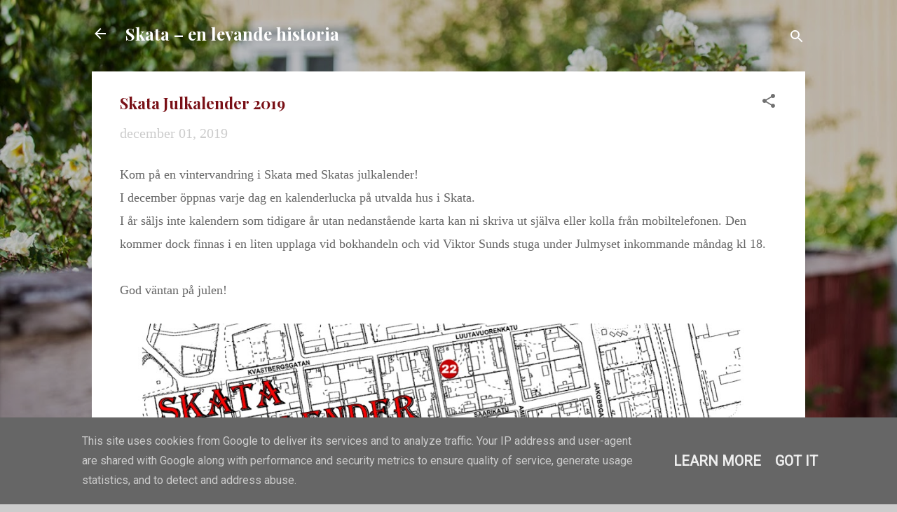

--- FILE ---
content_type: text/html; charset=UTF-8
request_url: http://www.skata.fi/2019/12/skata-julkalender-2019.html
body_size: 21513
content:
<!DOCTYPE html>
<html dir='ltr' lang='sv'>
<head>
<meta content='width=device-width, initial-scale=1' name='viewport'/>
<title>Skata Julkalender 2019</title>
<meta content='text/html; charset=UTF-8' http-equiv='Content-Type'/>
<!-- Chrome, Firefox OS and Opera -->
<meta content='#cccccc' name='theme-color'/>
<!-- Windows Phone -->
<meta content='#cccccc' name='msapplication-navbutton-color'/>
<meta content='blogger' name='generator'/>
<link href='http://www.skata.fi/favicon.ico' rel='icon' type='image/x-icon'/>
<link href='http://www.skata.fi/2019/12/skata-julkalender-2019.html' rel='canonical'/>
<link rel="alternate" type="application/atom+xml" title="Skata &#8211; en levande historia - Atom" href="http://www.skata.fi/feeds/posts/default" />
<link rel="alternate" type="application/rss+xml" title="Skata &#8211; en levande historia - RSS" href="http://www.skata.fi/feeds/posts/default?alt=rss" />
<link rel="service.post" type="application/atom+xml" title="Skata &#8211; en levande historia - Atom" href="https://www.blogger.com/feeds/4263581783111899355/posts/default" />

<link rel="alternate" type="application/atom+xml" title="Skata &#8211; en levande historia - Atom" href="http://www.skata.fi/feeds/7063103592863825640/comments/default" />
<!--Can't find substitution for tag [blog.ieCssRetrofitLinks]-->
<link href='https://blogger.googleusercontent.com/img/b/R29vZ2xl/AVvXsEhQjJNv1NSiiccqKKWdvTEpBgN7H9eOpukUD5AYQE0PyJwMnEoAyVfrirSWa-G3SuMCxZHA0EnAbIZ3Xtn7UYG2U8zfmSU9Xb7GNhIUE0u19e2T9n_gXOGoQ8p9LWIAUuY2w13r0pJOa7I/s1600/Skatakalender2019.jpg' rel='image_src'/>
<meta content='http://www.skata.fi/2019/12/skata-julkalender-2019.html' property='og:url'/>
<meta content='Skata Julkalender 2019' property='og:title'/>
<meta content=' Kom på en vintervandring i Skata med Skatas julkalender!   I december öppnas varje dag en kalenderlucka på utvalda hus i  Skata.   I år säl...' property='og:description'/>
<meta content='https://blogger.googleusercontent.com/img/b/R29vZ2xl/AVvXsEhQjJNv1NSiiccqKKWdvTEpBgN7H9eOpukUD5AYQE0PyJwMnEoAyVfrirSWa-G3SuMCxZHA0EnAbIZ3Xtn7UYG2U8zfmSU9Xb7GNhIUE0u19e2T9n_gXOGoQ8p9LWIAUuY2w13r0pJOa7I/w1200-h630-p-k-no-nu/Skatakalender2019.jpg' property='og:image'/>
<style type='text/css'>@font-face{font-family:'Playfair Display';font-style:normal;font-weight:700;font-display:swap;src:url(//fonts.gstatic.com/s/playfairdisplay/v40/nuFvD-vYSZviVYUb_rj3ij__anPXJzDwcbmjWBN2PKeiunDTbtPK-F2qC0usEw.woff2)format('woff2');unicode-range:U+0301,U+0400-045F,U+0490-0491,U+04B0-04B1,U+2116;}@font-face{font-family:'Playfair Display';font-style:normal;font-weight:700;font-display:swap;src:url(//fonts.gstatic.com/s/playfairdisplay/v40/nuFvD-vYSZviVYUb_rj3ij__anPXJzDwcbmjWBN2PKeiunDYbtPK-F2qC0usEw.woff2)format('woff2');unicode-range:U+0102-0103,U+0110-0111,U+0128-0129,U+0168-0169,U+01A0-01A1,U+01AF-01B0,U+0300-0301,U+0303-0304,U+0308-0309,U+0323,U+0329,U+1EA0-1EF9,U+20AB;}@font-face{font-family:'Playfair Display';font-style:normal;font-weight:700;font-display:swap;src:url(//fonts.gstatic.com/s/playfairdisplay/v40/nuFvD-vYSZviVYUb_rj3ij__anPXJzDwcbmjWBN2PKeiunDZbtPK-F2qC0usEw.woff2)format('woff2');unicode-range:U+0100-02BA,U+02BD-02C5,U+02C7-02CC,U+02CE-02D7,U+02DD-02FF,U+0304,U+0308,U+0329,U+1D00-1DBF,U+1E00-1E9F,U+1EF2-1EFF,U+2020,U+20A0-20AB,U+20AD-20C0,U+2113,U+2C60-2C7F,U+A720-A7FF;}@font-face{font-family:'Playfair Display';font-style:normal;font-weight:700;font-display:swap;src:url(//fonts.gstatic.com/s/playfairdisplay/v40/nuFvD-vYSZviVYUb_rj3ij__anPXJzDwcbmjWBN2PKeiunDXbtPK-F2qC0s.woff2)format('woff2');unicode-range:U+0000-00FF,U+0131,U+0152-0153,U+02BB-02BC,U+02C6,U+02DA,U+02DC,U+0304,U+0308,U+0329,U+2000-206F,U+20AC,U+2122,U+2191,U+2193,U+2212,U+2215,U+FEFF,U+FFFD;}@font-face{font-family:'Roboto';font-style:normal;font-weight:400;font-stretch:100%;font-display:swap;src:url(//fonts.gstatic.com/s/roboto/v50/KFOMCnqEu92Fr1ME7kSn66aGLdTylUAMQXC89YmC2DPNWubEbVmZiAr0klQmz24O0g.woff2)format('woff2');unicode-range:U+0460-052F,U+1C80-1C8A,U+20B4,U+2DE0-2DFF,U+A640-A69F,U+FE2E-FE2F;}@font-face{font-family:'Roboto';font-style:normal;font-weight:400;font-stretch:100%;font-display:swap;src:url(//fonts.gstatic.com/s/roboto/v50/KFOMCnqEu92Fr1ME7kSn66aGLdTylUAMQXC89YmC2DPNWubEbVmQiAr0klQmz24O0g.woff2)format('woff2');unicode-range:U+0301,U+0400-045F,U+0490-0491,U+04B0-04B1,U+2116;}@font-face{font-family:'Roboto';font-style:normal;font-weight:400;font-stretch:100%;font-display:swap;src:url(//fonts.gstatic.com/s/roboto/v50/KFOMCnqEu92Fr1ME7kSn66aGLdTylUAMQXC89YmC2DPNWubEbVmYiAr0klQmz24O0g.woff2)format('woff2');unicode-range:U+1F00-1FFF;}@font-face{font-family:'Roboto';font-style:normal;font-weight:400;font-stretch:100%;font-display:swap;src:url(//fonts.gstatic.com/s/roboto/v50/KFOMCnqEu92Fr1ME7kSn66aGLdTylUAMQXC89YmC2DPNWubEbVmXiAr0klQmz24O0g.woff2)format('woff2');unicode-range:U+0370-0377,U+037A-037F,U+0384-038A,U+038C,U+038E-03A1,U+03A3-03FF;}@font-face{font-family:'Roboto';font-style:normal;font-weight:400;font-stretch:100%;font-display:swap;src:url(//fonts.gstatic.com/s/roboto/v50/KFOMCnqEu92Fr1ME7kSn66aGLdTylUAMQXC89YmC2DPNWubEbVnoiAr0klQmz24O0g.woff2)format('woff2');unicode-range:U+0302-0303,U+0305,U+0307-0308,U+0310,U+0312,U+0315,U+031A,U+0326-0327,U+032C,U+032F-0330,U+0332-0333,U+0338,U+033A,U+0346,U+034D,U+0391-03A1,U+03A3-03A9,U+03B1-03C9,U+03D1,U+03D5-03D6,U+03F0-03F1,U+03F4-03F5,U+2016-2017,U+2034-2038,U+203C,U+2040,U+2043,U+2047,U+2050,U+2057,U+205F,U+2070-2071,U+2074-208E,U+2090-209C,U+20D0-20DC,U+20E1,U+20E5-20EF,U+2100-2112,U+2114-2115,U+2117-2121,U+2123-214F,U+2190,U+2192,U+2194-21AE,U+21B0-21E5,U+21F1-21F2,U+21F4-2211,U+2213-2214,U+2216-22FF,U+2308-230B,U+2310,U+2319,U+231C-2321,U+2336-237A,U+237C,U+2395,U+239B-23B7,U+23D0,U+23DC-23E1,U+2474-2475,U+25AF,U+25B3,U+25B7,U+25BD,U+25C1,U+25CA,U+25CC,U+25FB,U+266D-266F,U+27C0-27FF,U+2900-2AFF,U+2B0E-2B11,U+2B30-2B4C,U+2BFE,U+3030,U+FF5B,U+FF5D,U+1D400-1D7FF,U+1EE00-1EEFF;}@font-face{font-family:'Roboto';font-style:normal;font-weight:400;font-stretch:100%;font-display:swap;src:url(//fonts.gstatic.com/s/roboto/v50/KFOMCnqEu92Fr1ME7kSn66aGLdTylUAMQXC89YmC2DPNWubEbVn6iAr0klQmz24O0g.woff2)format('woff2');unicode-range:U+0001-000C,U+000E-001F,U+007F-009F,U+20DD-20E0,U+20E2-20E4,U+2150-218F,U+2190,U+2192,U+2194-2199,U+21AF,U+21E6-21F0,U+21F3,U+2218-2219,U+2299,U+22C4-22C6,U+2300-243F,U+2440-244A,U+2460-24FF,U+25A0-27BF,U+2800-28FF,U+2921-2922,U+2981,U+29BF,U+29EB,U+2B00-2BFF,U+4DC0-4DFF,U+FFF9-FFFB,U+10140-1018E,U+10190-1019C,U+101A0,U+101D0-101FD,U+102E0-102FB,U+10E60-10E7E,U+1D2C0-1D2D3,U+1D2E0-1D37F,U+1F000-1F0FF,U+1F100-1F1AD,U+1F1E6-1F1FF,U+1F30D-1F30F,U+1F315,U+1F31C,U+1F31E,U+1F320-1F32C,U+1F336,U+1F378,U+1F37D,U+1F382,U+1F393-1F39F,U+1F3A7-1F3A8,U+1F3AC-1F3AF,U+1F3C2,U+1F3C4-1F3C6,U+1F3CA-1F3CE,U+1F3D4-1F3E0,U+1F3ED,U+1F3F1-1F3F3,U+1F3F5-1F3F7,U+1F408,U+1F415,U+1F41F,U+1F426,U+1F43F,U+1F441-1F442,U+1F444,U+1F446-1F449,U+1F44C-1F44E,U+1F453,U+1F46A,U+1F47D,U+1F4A3,U+1F4B0,U+1F4B3,U+1F4B9,U+1F4BB,U+1F4BF,U+1F4C8-1F4CB,U+1F4D6,U+1F4DA,U+1F4DF,U+1F4E3-1F4E6,U+1F4EA-1F4ED,U+1F4F7,U+1F4F9-1F4FB,U+1F4FD-1F4FE,U+1F503,U+1F507-1F50B,U+1F50D,U+1F512-1F513,U+1F53E-1F54A,U+1F54F-1F5FA,U+1F610,U+1F650-1F67F,U+1F687,U+1F68D,U+1F691,U+1F694,U+1F698,U+1F6AD,U+1F6B2,U+1F6B9-1F6BA,U+1F6BC,U+1F6C6-1F6CF,U+1F6D3-1F6D7,U+1F6E0-1F6EA,U+1F6F0-1F6F3,U+1F6F7-1F6FC,U+1F700-1F7FF,U+1F800-1F80B,U+1F810-1F847,U+1F850-1F859,U+1F860-1F887,U+1F890-1F8AD,U+1F8B0-1F8BB,U+1F8C0-1F8C1,U+1F900-1F90B,U+1F93B,U+1F946,U+1F984,U+1F996,U+1F9E9,U+1FA00-1FA6F,U+1FA70-1FA7C,U+1FA80-1FA89,U+1FA8F-1FAC6,U+1FACE-1FADC,U+1FADF-1FAE9,U+1FAF0-1FAF8,U+1FB00-1FBFF;}@font-face{font-family:'Roboto';font-style:normal;font-weight:400;font-stretch:100%;font-display:swap;src:url(//fonts.gstatic.com/s/roboto/v50/KFOMCnqEu92Fr1ME7kSn66aGLdTylUAMQXC89YmC2DPNWubEbVmbiAr0klQmz24O0g.woff2)format('woff2');unicode-range:U+0102-0103,U+0110-0111,U+0128-0129,U+0168-0169,U+01A0-01A1,U+01AF-01B0,U+0300-0301,U+0303-0304,U+0308-0309,U+0323,U+0329,U+1EA0-1EF9,U+20AB;}@font-face{font-family:'Roboto';font-style:normal;font-weight:400;font-stretch:100%;font-display:swap;src:url(//fonts.gstatic.com/s/roboto/v50/KFOMCnqEu92Fr1ME7kSn66aGLdTylUAMQXC89YmC2DPNWubEbVmaiAr0klQmz24O0g.woff2)format('woff2');unicode-range:U+0100-02BA,U+02BD-02C5,U+02C7-02CC,U+02CE-02D7,U+02DD-02FF,U+0304,U+0308,U+0329,U+1D00-1DBF,U+1E00-1E9F,U+1EF2-1EFF,U+2020,U+20A0-20AB,U+20AD-20C0,U+2113,U+2C60-2C7F,U+A720-A7FF;}@font-face{font-family:'Roboto';font-style:normal;font-weight:400;font-stretch:100%;font-display:swap;src:url(//fonts.gstatic.com/s/roboto/v50/KFOMCnqEu92Fr1ME7kSn66aGLdTylUAMQXC89YmC2DPNWubEbVmUiAr0klQmz24.woff2)format('woff2');unicode-range:U+0000-00FF,U+0131,U+0152-0153,U+02BB-02BC,U+02C6,U+02DA,U+02DC,U+0304,U+0308,U+0329,U+2000-206F,U+20AC,U+2122,U+2191,U+2193,U+2212,U+2215,U+FEFF,U+FFFD;}</style>
<style id='page-skin-1' type='text/css'><!--
/*! normalize.css v3.0.1 | MIT License | git.io/normalize */html{font-family:sans-serif;-ms-text-size-adjust:100%;-webkit-text-size-adjust:100%}body{margin:0}article,aside,details,figcaption,figure,footer,header,hgroup,main,nav,section,summary{display:block}audio,canvas,progress,video{display:inline-block;vertical-align:baseline}audio:not([controls]){display:none;height:0}[hidden],template{display:none}a{background:transparent}a:active,a:hover{outline:0}abbr[title]{border-bottom:1px dotted}b,strong{font-weight:bold}dfn{font-style:italic}h1{font-size:2em;margin:.67em 0}mark{background:#ff0;color:#000}small{font-size:80%}sub,sup{font-size:75%;line-height:0;position:relative;vertical-align:baseline}sup{top:-0.5em}sub{bottom:-0.25em}img{border:0}svg:not(:root){overflow:hidden}figure{margin:1em 40px}hr{-moz-box-sizing:content-box;box-sizing:content-box;height:0}pre{overflow:auto}code,kbd,pre,samp{font-family:monospace,monospace;font-size:1em}button,input,optgroup,select,textarea{color:inherit;font:inherit;margin:0}button{overflow:visible}button,select{text-transform:none}button,html input[type="button"],input[type="reset"],input[type="submit"]{-webkit-appearance:button;cursor:pointer}button[disabled],html input[disabled]{cursor:default}button::-moz-focus-inner,input::-moz-focus-inner{border:0;padding:0}input{line-height:normal}input[type="checkbox"],input[type="radio"]{box-sizing:border-box;padding:0}input[type="number"]::-webkit-inner-spin-button,input[type="number"]::-webkit-outer-spin-button{height:auto}input[type="search"]{-webkit-appearance:textfield;-moz-box-sizing:content-box;-webkit-box-sizing:content-box;box-sizing:content-box}input[type="search"]::-webkit-search-cancel-button,input[type="search"]::-webkit-search-decoration{-webkit-appearance:none}fieldset{border:1px solid #c0c0c0;margin:0 2px;padding:.35em .625em .75em}legend{border:0;padding:0}textarea{overflow:auto}optgroup{font-weight:bold}table{border-collapse:collapse;border-spacing:0}td,th{padding:0}
/*!************************************************
* Blogger Template Style
* Name: Contempo
**************************************************/
body{
overflow-wrap:break-word;
word-break:break-word;
word-wrap:break-word
}
.hidden{
display:none
}
.invisible{
visibility:hidden
}
.container::after,.float-container::after{
clear:both;
content:"";
display:table
}
.clearboth{
clear:both
}
#comments .comment .comment-actions,.subscribe-popup .FollowByEmail .follow-by-email-submit,.widget.Profile .profile-link,.widget.Profile .profile-link.visit-profile{
background:0 0;
border:0;
box-shadow:none;
color:#791016;
cursor:pointer;
font-size:14px;
font-weight:700;
outline:0;
text-decoration:none;
text-transform:uppercase;
width:auto
}
.dim-overlay{
background-color:rgba(0,0,0,.54);
height:100vh;
left:0;
position:fixed;
top:0;
width:100%
}
#sharing-dim-overlay{
background-color:transparent
}
input::-ms-clear{
display:none
}
.blogger-logo,.svg-icon-24.blogger-logo{
fill:#ff9800;
opacity:1
}
.loading-spinner-large{
-webkit-animation:mspin-rotate 1.568s infinite linear;
animation:mspin-rotate 1.568s infinite linear;
height:48px;
overflow:hidden;
position:absolute;
width:48px;
z-index:200
}
.loading-spinner-large>div{
-webkit-animation:mspin-revrot 5332ms infinite steps(4);
animation:mspin-revrot 5332ms infinite steps(4)
}
.loading-spinner-large>div>div{
-webkit-animation:mspin-singlecolor-large-film 1333ms infinite steps(81);
animation:mspin-singlecolor-large-film 1333ms infinite steps(81);
background-size:100%;
height:48px;
width:3888px
}
.mspin-black-large>div>div,.mspin-grey_54-large>div>div{
background-image:url(https://www.blogblog.com/indie/mspin_black_large.svg)
}
.mspin-white-large>div>div{
background-image:url(https://www.blogblog.com/indie/mspin_white_large.svg)
}
.mspin-grey_54-large{
opacity:.54
}
@-webkit-keyframes mspin-singlecolor-large-film{
from{
-webkit-transform:translateX(0);
transform:translateX(0)
}
to{
-webkit-transform:translateX(-3888px);
transform:translateX(-3888px)
}
}
@keyframes mspin-singlecolor-large-film{
from{
-webkit-transform:translateX(0);
transform:translateX(0)
}
to{
-webkit-transform:translateX(-3888px);
transform:translateX(-3888px)
}
}
@-webkit-keyframes mspin-rotate{
from{
-webkit-transform:rotate(0);
transform:rotate(0)
}
to{
-webkit-transform:rotate(360deg);
transform:rotate(360deg)
}
}
@keyframes mspin-rotate{
from{
-webkit-transform:rotate(0);
transform:rotate(0)
}
to{
-webkit-transform:rotate(360deg);
transform:rotate(360deg)
}
}
@-webkit-keyframes mspin-revrot{
from{
-webkit-transform:rotate(0);
transform:rotate(0)
}
to{
-webkit-transform:rotate(-360deg);
transform:rotate(-360deg)
}
}
@keyframes mspin-revrot{
from{
-webkit-transform:rotate(0);
transform:rotate(0)
}
to{
-webkit-transform:rotate(-360deg);
transform:rotate(-360deg)
}
}
.skip-navigation{
background-color:#fff;
box-sizing:border-box;
color:#000;
display:block;
height:0;
left:0;
line-height:50px;
overflow:hidden;
padding-top:0;
position:fixed;
text-align:center;
top:0;
-webkit-transition:box-shadow .3s,height .3s,padding-top .3s;
transition:box-shadow .3s,height .3s,padding-top .3s;
width:100%;
z-index:900
}
.skip-navigation:focus{
box-shadow:0 4px 5px 0 rgba(0,0,0,.14),0 1px 10px 0 rgba(0,0,0,.12),0 2px 4px -1px rgba(0,0,0,.2);
height:50px
}
#main{
outline:0
}
.main-heading{
position:absolute;
clip:rect(1px,1px,1px,1px);
padding:0;
border:0;
height:1px;
width:1px;
overflow:hidden
}
.Attribution{
margin-top:1em;
text-align:center
}
.Attribution .blogger img,.Attribution .blogger svg{
vertical-align:bottom
}
.Attribution .blogger img{
margin-right:.5em
}
.Attribution div{
line-height:24px;
margin-top:.5em
}
.Attribution .copyright,.Attribution .image-attribution{
font-size:.7em;
margin-top:1.5em
}
.BLOG_mobile_video_class{
display:none
}
.bg-photo{
background-attachment:scroll!important
}
body .CSS_LIGHTBOX{
z-index:900
}
.extendable .show-less,.extendable .show-more{
border-color:#791016;
color:#791016;
margin-top:8px
}
.extendable .show-less.hidden,.extendable .show-more.hidden{
display:none
}
.inline-ad{
display:none;
max-width:100%;
overflow:hidden
}
.adsbygoogle{
display:block
}
#cookieChoiceInfo{
bottom:0;
top:auto
}
iframe.b-hbp-video{
border:0
}
.post-body img{
max-width:100%
}
.post-body iframe{
max-width:100%
}
.post-body a[imageanchor="1"]{
display:inline-block
}
.byline{
margin-right:1em
}
.byline:last-child{
margin-right:0
}
.link-copied-dialog{
max-width:520px;
outline:0
}
.link-copied-dialog .modal-dialog-buttons{
margin-top:8px
}
.link-copied-dialog .goog-buttonset-default{
background:0 0;
border:0
}
.link-copied-dialog .goog-buttonset-default:focus{
outline:0
}
.paging-control-container{
margin-bottom:16px
}
.paging-control-container .paging-control{
display:inline-block
}
.paging-control-container .comment-range-text::after,.paging-control-container .paging-control{
color:#791016
}
.paging-control-container .comment-range-text,.paging-control-container .paging-control{
margin-right:8px
}
.paging-control-container .comment-range-text::after,.paging-control-container .paging-control::after{
content:"\b7";
cursor:default;
padding-left:8px;
pointer-events:none
}
.paging-control-container .comment-range-text:last-child::after,.paging-control-container .paging-control:last-child::after{
content:none
}
.byline.reactions iframe{
height:20px
}
.b-notification{
color:#000;
background-color:#fff;
border-bottom:solid 1px #000;
box-sizing:border-box;
padding:16px 32px;
text-align:center
}
.b-notification.visible{
-webkit-transition:margin-top .3s cubic-bezier(.4,0,.2,1);
transition:margin-top .3s cubic-bezier(.4,0,.2,1)
}
.b-notification.invisible{
position:absolute
}
.b-notification-close{
position:absolute;
right:8px;
top:8px
}
.no-posts-message{
line-height:40px;
text-align:center
}
@media screen and (max-width:800px){
body.item-view .post-body a[imageanchor="1"][style*="float: left;"],body.item-view .post-body a[imageanchor="1"][style*="float: right;"]{
float:none!important;
clear:none!important
}
body.item-view .post-body a[imageanchor="1"] img{
display:block;
height:auto;
margin:0 auto
}
body.item-view .post-body>.separator:first-child>a[imageanchor="1"]:first-child{
margin-top:20px
}
.post-body a[imageanchor]{
display:block
}
body.item-view .post-body a[imageanchor="1"]{
margin-left:0!important;
margin-right:0!important
}
body.item-view .post-body a[imageanchor="1"]+a[imageanchor="1"]{
margin-top:16px
}
}
.item-control{
display:none
}
#comments{
border-top:1px dashed rgba(0,0,0,.54);
margin-top:20px;
padding:20px
}
#comments .comment-thread ol{
margin:0;
padding-left:0;
padding-left:0
}
#comments .comment .comment-replybox-single,#comments .comment-thread .comment-replies{
margin-left:60px
}
#comments .comment-thread .thread-count{
display:none
}
#comments .comment{
list-style-type:none;
padding:0 0 30px;
position:relative
}
#comments .comment .comment{
padding-bottom:8px
}
.comment .avatar-image-container{
position:absolute
}
.comment .avatar-image-container img{
border-radius:50%
}
.avatar-image-container svg,.comment .avatar-image-container .avatar-icon{
border-radius:50%;
border:solid 1px #707070;
box-sizing:border-box;
fill:#707070;
height:35px;
margin:0;
padding:7px;
width:35px
}
.comment .comment-block{
margin-top:10px;
margin-left:60px;
padding-bottom:0
}
#comments .comment-author-header-wrapper{
margin-left:40px
}
#comments .comment .thread-expanded .comment-block{
padding-bottom:20px
}
#comments .comment .comment-header .user,#comments .comment .comment-header .user a{
color:#791016;
font-style:normal;
font-weight:700
}
#comments .comment .comment-actions{
bottom:0;
margin-bottom:15px;
position:absolute
}
#comments .comment .comment-actions>*{
margin-right:8px
}
#comments .comment .comment-header .datetime{
bottom:0;
color:rgba(121,16,22,.54);
display:inline-block;
font-size:13px;
font-style:italic;
margin-left:8px
}
#comments .comment .comment-footer .comment-timestamp a,#comments .comment .comment-header .datetime a{
color:rgba(121,16,22,.54)
}
#comments .comment .comment-content,.comment .comment-body{
margin-top:12px;
word-break:break-word
}
.comment-body{
margin-bottom:12px
}
#comments.embed[data-num-comments="0"]{
border:0;
margin-top:0;
padding-top:0
}
#comments.embed[data-num-comments="0"] #comment-post-message,#comments.embed[data-num-comments="0"] div.comment-form>p,#comments.embed[data-num-comments="0"] p.comment-footer{
display:none
}
#comment-editor-src{
display:none
}
.comments .comments-content .loadmore.loaded{
max-height:0;
opacity:0;
overflow:hidden
}
.extendable .remaining-items{
height:0;
overflow:hidden;
-webkit-transition:height .3s cubic-bezier(.4,0,.2,1);
transition:height .3s cubic-bezier(.4,0,.2,1)
}
.extendable .remaining-items.expanded{
height:auto
}
.svg-icon-24,.svg-icon-24-button{
cursor:pointer;
height:24px;
width:24px;
min-width:24px
}
.touch-icon{
margin:-12px;
padding:12px
}
.touch-icon:active,.touch-icon:focus{
background-color:rgba(153,153,153,.4);
border-radius:50%
}
svg:not(:root).touch-icon{
overflow:visible
}
html[dir=rtl] .rtl-reversible-icon{
-webkit-transform:scaleX(-1);
-ms-transform:scaleX(-1);
transform:scaleX(-1)
}
.svg-icon-24-button,.touch-icon-button{
background:0 0;
border:0;
margin:0;
outline:0;
padding:0
}
.touch-icon-button .touch-icon:active,.touch-icon-button .touch-icon:focus{
background-color:transparent
}
.touch-icon-button:active .touch-icon,.touch-icon-button:focus .touch-icon{
background-color:rgba(153,153,153,.4);
border-radius:50%
}
.Profile .default-avatar-wrapper .avatar-icon{
border-radius:50%;
border:solid 1px #707070;
box-sizing:border-box;
fill:#707070;
margin:0
}
.Profile .individual .default-avatar-wrapper .avatar-icon{
padding:25px
}
.Profile .individual .avatar-icon,.Profile .individual .profile-img{
height:120px;
width:120px
}
.Profile .team .default-avatar-wrapper .avatar-icon{
padding:8px
}
.Profile .team .avatar-icon,.Profile .team .default-avatar-wrapper,.Profile .team .profile-img{
height:40px;
width:40px
}
.snippet-container{
margin:0;
position:relative;
overflow:hidden
}
.snippet-fade{
bottom:0;
box-sizing:border-box;
position:absolute;
width:96px
}
.snippet-fade{
right:0
}
.snippet-fade:after{
content:"\2026"
}
.snippet-fade:after{
float:right
}
.post-bottom{
-webkit-box-align:center;
-webkit-align-items:center;
-ms-flex-align:center;
align-items:center;
display:-webkit-box;
display:-webkit-flex;
display:-ms-flexbox;
display:flex;
-webkit-flex-wrap:wrap;
-ms-flex-wrap:wrap;
flex-wrap:wrap
}
.post-footer{
-webkit-box-flex:1;
-webkit-flex:1 1 auto;
-ms-flex:1 1 auto;
flex:1 1 auto;
-webkit-flex-wrap:wrap;
-ms-flex-wrap:wrap;
flex-wrap:wrap;
-webkit-box-ordinal-group:2;
-webkit-order:1;
-ms-flex-order:1;
order:1
}
.post-footer>*{
-webkit-box-flex:0;
-webkit-flex:0 1 auto;
-ms-flex:0 1 auto;
flex:0 1 auto
}
.post-footer .byline:last-child{
margin-right:1em
}
.jump-link{
-webkit-box-flex:0;
-webkit-flex:0 0 auto;
-ms-flex:0 0 auto;
flex:0 0 auto;
-webkit-box-ordinal-group:3;
-webkit-order:2;
-ms-flex-order:2;
order:2
}
.centered-top-container.sticky{
left:0;
position:fixed;
right:0;
top:0;
width:auto;
z-index:50;
-webkit-transition-property:opacity,-webkit-transform;
transition-property:opacity,-webkit-transform;
transition-property:transform,opacity;
transition-property:transform,opacity,-webkit-transform;
-webkit-transition-duration:.2s;
transition-duration:.2s;
-webkit-transition-timing-function:cubic-bezier(.4,0,.2,1);
transition-timing-function:cubic-bezier(.4,0,.2,1)
}
.centered-top-placeholder{
display:none
}
.collapsed-header .centered-top-placeholder{
display:block
}
.centered-top-container .Header .replaced h1,.centered-top-placeholder .Header .replaced h1{
display:none
}
.centered-top-container.sticky .Header .replaced h1{
display:block
}
.centered-top-container.sticky .Header .header-widget{
background:0 0
}
.centered-top-container.sticky .Header .header-image-wrapper{
display:none
}
.centered-top-container img,.centered-top-placeholder img{
max-width:100%
}
.collapsible{
-webkit-transition:height .3s cubic-bezier(.4,0,.2,1);
transition:height .3s cubic-bezier(.4,0,.2,1)
}
.collapsible,.collapsible>summary{
display:block;
overflow:hidden
}
.collapsible>:not(summary){
display:none
}
.collapsible[open]>:not(summary){
display:block
}
.collapsible:focus,.collapsible>summary:focus{
outline:0
}
.collapsible>summary{
cursor:pointer;
display:block;
padding:0
}
.collapsible:focus>summary,.collapsible>summary:focus{
background-color:transparent
}
.collapsible>summary::-webkit-details-marker{
display:none
}
.collapsible-title{
-webkit-box-align:center;
-webkit-align-items:center;
-ms-flex-align:center;
align-items:center;
display:-webkit-box;
display:-webkit-flex;
display:-ms-flexbox;
display:flex
}
.collapsible-title .title{
-webkit-box-flex:1;
-webkit-flex:1 1 auto;
-ms-flex:1 1 auto;
flex:1 1 auto;
-webkit-box-ordinal-group:1;
-webkit-order:0;
-ms-flex-order:0;
order:0;
overflow:hidden;
text-overflow:ellipsis;
white-space:nowrap
}
.collapsible-title .chevron-down,.collapsible[open] .collapsible-title .chevron-up{
display:block
}
.collapsible-title .chevron-up,.collapsible[open] .collapsible-title .chevron-down{
display:none
}
.flat-button{
cursor:pointer;
display:inline-block;
font-weight:700;
text-transform:uppercase;
border-radius:2px;
padding:8px;
margin:-8px
}
.flat-icon-button{
background:0 0;
border:0;
margin:0;
outline:0;
padding:0;
margin:-12px;
padding:12px;
cursor:pointer;
box-sizing:content-box;
display:inline-block;
line-height:0
}
.flat-icon-button,.flat-icon-button .splash-wrapper{
border-radius:50%
}
.flat-icon-button .splash.animate{
-webkit-animation-duration:.3s;
animation-duration:.3s
}
.overflowable-container{
max-height:52px;
overflow:hidden;
position:relative
}
.overflow-button{
cursor:pointer
}
#overflowable-dim-overlay{
background:0 0
}
.overflow-popup{
box-shadow:0 2px 2px 0 rgba(0,0,0,.14),0 3px 1px -2px rgba(0,0,0,.2),0 1px 5px 0 rgba(0,0,0,.12);
background-color:#ffffff;
left:0;
max-width:calc(100% - 32px);
position:absolute;
top:0;
visibility:hidden;
z-index:101
}
.overflow-popup ul{
list-style:none
}
.overflow-popup .tabs li,.overflow-popup li{
display:block;
height:auto
}
.overflow-popup .tabs li{
padding-left:0;
padding-right:0
}
.overflow-button.hidden,.overflow-popup .tabs li.hidden,.overflow-popup li.hidden{
display:none
}
.pill-button{
background:0 0;
border:1px solid;
border-radius:12px;
cursor:pointer;
display:inline-block;
padding:4px 16px;
text-transform:uppercase
}
.ripple{
position:relative
}
.ripple>*{
z-index:1
}
.splash-wrapper{
bottom:0;
left:0;
overflow:hidden;
pointer-events:none;
position:absolute;
right:0;
top:0;
z-index:0
}
.splash{
background:#ccc;
border-radius:100%;
display:block;
opacity:.6;
position:absolute;
-webkit-transform:scale(0);
-ms-transform:scale(0);
transform:scale(0)
}
.splash.animate{
-webkit-animation:ripple-effect .4s linear;
animation:ripple-effect .4s linear
}
@-webkit-keyframes ripple-effect{
100%{
opacity:0;
-webkit-transform:scale(2.5);
transform:scale(2.5)
}
}
@keyframes ripple-effect{
100%{
opacity:0;
-webkit-transform:scale(2.5);
transform:scale(2.5)
}
}
.search{
display:-webkit-box;
display:-webkit-flex;
display:-ms-flexbox;
display:flex;
line-height:24px;
width:24px
}
.search.focused{
width:100%
}
.search.focused .section{
width:100%
}
.search form{
z-index:101
}
.search h3{
display:none
}
.search form{
display:-webkit-box;
display:-webkit-flex;
display:-ms-flexbox;
display:flex;
-webkit-box-flex:1;
-webkit-flex:1 0 0;
-ms-flex:1 0 0px;
flex:1 0 0;
border-bottom:solid 1px transparent;
padding-bottom:8px
}
.search form>*{
display:none
}
.search.focused form>*{
display:block
}
.search .search-input label{
display:none
}
.centered-top-placeholder.cloned .search form{
z-index:30
}
.search.focused form{
border-color:#ffffff;
position:relative;
width:auto
}
.collapsed-header .centered-top-container .search.focused form{
border-bottom-color:transparent
}
.search-expand{
-webkit-box-flex:0;
-webkit-flex:0 0 auto;
-ms-flex:0 0 auto;
flex:0 0 auto
}
.search-expand-text{
display:none
}
.search-close{
display:inline;
vertical-align:middle
}
.search-input{
-webkit-box-flex:1;
-webkit-flex:1 0 1px;
-ms-flex:1 0 1px;
flex:1 0 1px
}
.search-input input{
background:0 0;
border:0;
box-sizing:border-box;
color:#ffffff;
display:inline-block;
outline:0;
width:calc(100% - 48px)
}
.search-input input.no-cursor{
color:transparent;
text-shadow:0 0 0 #ffffff
}
.collapsed-header .centered-top-container .search-action,.collapsed-header .centered-top-container .search-input input{
color:#791016
}
.collapsed-header .centered-top-container .search-input input.no-cursor{
color:transparent;
text-shadow:0 0 0 #791016
}
.collapsed-header .centered-top-container .search-input input.no-cursor:focus,.search-input input.no-cursor:focus{
outline:0
}
.search-focused>*{
visibility:hidden
}
.search-focused .search,.search-focused .search-icon{
visibility:visible
}
.search.focused .search-action{
display:block
}
.search.focused .search-action:disabled{
opacity:.3
}
.widget.Sharing .sharing-button{
display:none
}
.widget.Sharing .sharing-buttons li{
padding:0
}
.widget.Sharing .sharing-buttons li span{
display:none
}
.post-share-buttons{
position:relative
}
.centered-bottom .share-buttons .svg-icon-24,.share-buttons .svg-icon-24{
fill:#212121
}
.sharing-open.touch-icon-button:active .touch-icon,.sharing-open.touch-icon-button:focus .touch-icon{
background-color:transparent
}
.share-buttons{
background-color:#ffffff;
border-radius:2px;
box-shadow:0 2px 2px 0 rgba(0,0,0,.14),0 3px 1px -2px rgba(0,0,0,.2),0 1px 5px 0 rgba(0,0,0,.12);
color:#212121;
list-style:none;
margin:0;
padding:8px 0;
position:absolute;
top:-11px;
min-width:200px;
z-index:101
}
.share-buttons.hidden{
display:none
}
.sharing-button{
background:0 0;
border:0;
margin:0;
outline:0;
padding:0;
cursor:pointer
}
.share-buttons li{
margin:0;
height:48px
}
.share-buttons li:last-child{
margin-bottom:0
}
.share-buttons li .sharing-platform-button{
box-sizing:border-box;
cursor:pointer;
display:block;
height:100%;
margin-bottom:0;
padding:0 16px;
position:relative;
width:100%
}
.share-buttons li .sharing-platform-button:focus,.share-buttons li .sharing-platform-button:hover{
background-color:rgba(128,128,128,.1);
outline:0
}
.share-buttons li svg[class*=" sharing-"],.share-buttons li svg[class^=sharing-]{
position:absolute;
top:10px
}
.share-buttons li span.sharing-platform-button{
position:relative;
top:0
}
.share-buttons li .platform-sharing-text{
display:block;
font-size:16px;
line-height:48px;
white-space:nowrap
}
.share-buttons li .platform-sharing-text{
margin-left:56px
}
.sidebar-container{
background-color:#eeeeee;
max-width:310px;
overflow-y:auto;
-webkit-transition-property:-webkit-transform;
transition-property:-webkit-transform;
transition-property:transform;
transition-property:transform,-webkit-transform;
-webkit-transition-duration:.3s;
transition-duration:.3s;
-webkit-transition-timing-function:cubic-bezier(0,0,.2,1);
transition-timing-function:cubic-bezier(0,0,.2,1);
width:310px;
z-index:101;
-webkit-overflow-scrolling:touch
}
.sidebar-container .navigation{
line-height:0;
padding:16px
}
.sidebar-container .sidebar-back{
cursor:pointer
}
.sidebar-container .widget{
background:0 0;
margin:0 16px;
padding:16px 0
}
.sidebar-container .widget .title{
color:#791016;
margin:0
}
.sidebar-container .widget ul{
list-style:none;
margin:0;
padding:0
}
.sidebar-container .widget ul ul{
margin-left:1em
}
.sidebar-container .widget li{
font-size:16px;
line-height:normal
}
.sidebar-container .widget+.widget{
border-top:1px dashed #cccccc
}
.BlogArchive li{
margin:16px 0
}
.BlogArchive li:last-child{
margin-bottom:0
}
.Label li a{
display:inline-block
}
.BlogArchive .post-count,.Label .label-count{
float:right;
margin-left:.25em
}
.BlogArchive .post-count::before,.Label .label-count::before{
content:"("
}
.BlogArchive .post-count::after,.Label .label-count::after{
content:")"
}
.widget.Translate .skiptranslate>div{
display:block!important
}
.widget.Profile .profile-link{
display:-webkit-box;
display:-webkit-flex;
display:-ms-flexbox;
display:flex
}
.widget.Profile .team-member .default-avatar-wrapper,.widget.Profile .team-member .profile-img{
-webkit-box-flex:0;
-webkit-flex:0 0 auto;
-ms-flex:0 0 auto;
flex:0 0 auto;
margin-right:1em
}
.widget.Profile .individual .profile-link{
-webkit-box-orient:vertical;
-webkit-box-direction:normal;
-webkit-flex-direction:column;
-ms-flex-direction:column;
flex-direction:column
}
.widget.Profile .team .profile-link .profile-name{
-webkit-align-self:center;
-ms-flex-item-align:center;
align-self:center;
display:block;
-webkit-box-flex:1;
-webkit-flex:1 1 auto;
-ms-flex:1 1 auto;
flex:1 1 auto
}
.dim-overlay{
background-color:rgba(0,0,0,.54);
z-index:100
}
body.sidebar-visible{
overflow-y:hidden
}
@media screen and (max-width:1459px){
.sidebar-container{
bottom:0;
position:fixed;
top:0;
left:0;
right:auto
}
.sidebar-container.sidebar-invisible{
-webkit-transition-timing-function:cubic-bezier(.4,0,.6,1);
transition-timing-function:cubic-bezier(.4,0,.6,1);
-webkit-transform:translateX(-310px);
-ms-transform:translateX(-310px);
transform:translateX(-310px)
}
}
@media screen and (min-width:1460px){
.sidebar-container{
position:absolute;
top:0;
left:0;
right:auto
}
.sidebar-container .navigation{
display:none
}
}
.dialog{
box-shadow:0 2px 2px 0 rgba(0,0,0,.14),0 3px 1px -2px rgba(0,0,0,.2),0 1px 5px 0 rgba(0,0,0,.12);
background:#ffffff;
box-sizing:border-box;
color:rgba(0, 0, 0, 0.54);
padding:30px;
position:fixed;
text-align:center;
width:calc(100% - 24px);
z-index:101
}
.dialog input[type=email],.dialog input[type=text]{
background-color:transparent;
border:0;
border-bottom:solid 1px rgba(0,0,0,.12);
color:rgba(0, 0, 0, 0.54);
display:block;
font-family:Georgia, Utopia, 'Palatino Linotype', Palatino, serif;
font-size:16px;
line-height:24px;
margin:auto;
padding-bottom:7px;
outline:0;
text-align:center;
width:100%
}
.dialog input[type=email]::-webkit-input-placeholder,.dialog input[type=text]::-webkit-input-placeholder{
color:rgba(0, 0, 0, 0.54)
}
.dialog input[type=email]::-moz-placeholder,.dialog input[type=text]::-moz-placeholder{
color:rgba(0, 0, 0, 0.54)
}
.dialog input[type=email]:-ms-input-placeholder,.dialog input[type=text]:-ms-input-placeholder{
color:rgba(0, 0, 0, 0.54)
}
.dialog input[type=email]::-ms-input-placeholder,.dialog input[type=text]::-ms-input-placeholder{
color:rgba(0, 0, 0, 0.54)
}
.dialog input[type=email]::placeholder,.dialog input[type=text]::placeholder{
color:rgba(0, 0, 0, 0.54)
}
.dialog input[type=email]:focus,.dialog input[type=text]:focus{
border-bottom:solid 2px #791016;
padding-bottom:6px
}
.dialog input.no-cursor{
color:transparent;
text-shadow:0 0 0 rgba(0, 0, 0, 0.54)
}
.dialog input.no-cursor:focus{
outline:0
}
.dialog input.no-cursor:focus{
outline:0
}
.dialog input[type=submit]{
font-family:Georgia, Utopia, 'Palatino Linotype', Palatino, serif
}
.dialog .goog-buttonset-default{
color:#791016
}
.subscribe-popup{
max-width:364px
}
.subscribe-popup h3{
color:#791016;
font-size:1.8em;
margin-top:0
}
.subscribe-popup .FollowByEmail h3{
display:none
}
.subscribe-popup .FollowByEmail .follow-by-email-submit{
color:#791016;
display:inline-block;
margin:0 auto;
margin-top:24px;
width:auto;
white-space:normal
}
.subscribe-popup .FollowByEmail .follow-by-email-submit:disabled{
cursor:default;
opacity:.3
}
@media (max-width:800px){
.blog-name div.widget.Subscribe{
margin-bottom:16px
}
body.item-view .blog-name div.widget.Subscribe{
margin:8px auto 16px auto;
width:100%
}
}
.tabs{
list-style:none
}
.tabs li{
display:inline-block
}
.tabs li a{
cursor:pointer;
display:inline-block;
font-weight:700;
text-transform:uppercase;
padding:12px 8px
}
.tabs .selected{
border-bottom:4px solid #cccccc
}
.tabs .selected a{
color:#cccccc
}
body#layout .bg-photo,body#layout .bg-photo-overlay{
display:none
}
body#layout .page_body{
padding:0;
position:relative;
top:0
}
body#layout .page{
display:inline-block;
left:inherit;
position:relative;
vertical-align:top;
width:540px
}
body#layout .centered{
max-width:954px
}
body#layout .navigation{
display:none
}
body#layout .sidebar-container{
display:inline-block;
width:40%
}
body#layout .hamburger-menu,body#layout .search{
display:none
}
.centered-top-container .svg-icon-24,body.collapsed-header .centered-top-placeholder .svg-icon-24{
fill:#ffffff
}
.sidebar-container .svg-icon-24{
fill:#791016
}
.centered-bottom .svg-icon-24,body.collapsed-header .centered-top-container .svg-icon-24{
fill:#707070
}
.centered-bottom .share-buttons .svg-icon-24,.share-buttons .svg-icon-24{
fill:#212121
}
body{
background-color:#cccccc;
color:rgba(0, 0, 0, 0.54);
font:normal normal 20px Georgia, Utopia, 'Palatino Linotype', Palatino, serif;
margin:0;
min-height:100vh
}
img{
max-width:100%
}
h3{
color:rgba(0, 0, 0, 0.54);
font-size:16px
}
a{
text-decoration:none;
color:#791016
}
a:visited{
color:#444444
}
a:hover{
color:#444444
}
blockquote{
color:#444444;
font:italic normal 15px Georgia, Utopia, 'Palatino Linotype', Palatino, serif;
font-size:x-large;
text-align:center
}
.pill-button{
font-size:12px
}
.bg-photo-container{
height:640px;
overflow:hidden;
position:absolute;
width:100%;
z-index:1
}
.bg-photo{
background:#cccccc url(http://3.bp.blogspot.com/-jffNRPt4ULA/WyeCqtaPPAI/AAAAAAAAAbU/e5CVdSH_RbUnIlgaEf35rY5ER3ayL5_cQCK4BGAYYCw/s0/background_summer.jpg) repeat scroll top left;
background-attachment:scroll;
background-size:cover;
-webkit-filter:blur(0px);
filter:blur(0px);
height:calc(100% + 2 * 0px);
left:0px;
position:absolute;
top:0px;
width:calc(100% + 2 * 0px)
}
.bg-photo-overlay{
background:rgba(0,0,0,.26);
background-size:cover;
height:640px;
position:absolute;
width:100%;
z-index:2
}
.hamburger-menu{
float:left;
margin-top:0
}
.sticky .hamburger-menu{
float:none;
position:absolute
}
.search{
border-bottom:solid 1px rgba(255, 255, 255, 0);
float:right;
position:relative;
-webkit-transition-property:width;
transition-property:width;
-webkit-transition-duration:.5s;
transition-duration:.5s;
-webkit-transition-timing-function:cubic-bezier(.4,0,.2,1);
transition-timing-function:cubic-bezier(.4,0,.2,1);
z-index:101
}
.search .dim-overlay{
background-color:transparent
}
.search form{
height:36px;
-webkit-transition-property:border-color;
transition-property:border-color;
-webkit-transition-delay:.5s;
transition-delay:.5s;
-webkit-transition-duration:.2s;
transition-duration:.2s;
-webkit-transition-timing-function:cubic-bezier(.4,0,.2,1);
transition-timing-function:cubic-bezier(.4,0,.2,1)
}
.search.focused{
width:calc(100% - 48px)
}
.search.focused form{
display:-webkit-box;
display:-webkit-flex;
display:-ms-flexbox;
display:flex;
-webkit-box-flex:1;
-webkit-flex:1 0 1px;
-ms-flex:1 0 1px;
flex:1 0 1px;
border-color:#ffffff;
margin-left:-24px;
padding-left:36px;
position:relative;
width:auto
}
.item-view .search,.sticky .search{
right:0;
float:none;
margin-left:0;
position:absolute
}
.item-view .search.focused,.sticky .search.focused{
width:calc(100% - 50px)
}
.item-view .search.focused form,.sticky .search.focused form{
border-bottom-color:rgba(0, 0, 0, 0.54)
}
.centered-top-placeholder.cloned .search form{
z-index:30
}
.search_button{
-webkit-box-flex:0;
-webkit-flex:0 0 24px;
-ms-flex:0 0 24px;
flex:0 0 24px;
-webkit-box-orient:vertical;
-webkit-box-direction:normal;
-webkit-flex-direction:column;
-ms-flex-direction:column;
flex-direction:column
}
.search_button svg{
margin-top:0
}
.search-input{
height:48px
}
.search-input input{
display:block;
color:#3a3a3a;
font:16px Roboto, sans-serif;
height:48px;
line-height:48px;
padding:0;
width:100%
}
.search-input input::-webkit-input-placeholder{
color:#3a3a3a;
opacity:.3
}
.search-input input::-moz-placeholder{
color:#3a3a3a;
opacity:.3
}
.search-input input:-ms-input-placeholder{
color:#3a3a3a;
opacity:.3
}
.search-input input::-ms-input-placeholder{
color:#3a3a3a;
opacity:.3
}
.search-input input::placeholder{
color:#3a3a3a;
opacity:.3
}
.search-action{
background:0 0;
border:0;
color:#ffffff;
cursor:pointer;
display:none;
height:48px;
margin-top:0
}
.sticky .search-action{
color:rgba(0, 0, 0, 0.54)
}
.search.focused .search-action{
display:block
}
.search.focused .search-action:disabled{
opacity:.3
}
.page_body{
position:relative;
z-index:20
}
.page_body .widget{
margin-bottom:16px
}
.page_body .centered{
box-sizing:border-box;
display:-webkit-box;
display:-webkit-flex;
display:-ms-flexbox;
display:flex;
-webkit-box-orient:vertical;
-webkit-box-direction:normal;
-webkit-flex-direction:column;
-ms-flex-direction:column;
flex-direction:column;
margin:0 auto;
max-width:1050px;
min-height:100vh;
padding:24px 0
}
.page_body .centered>*{
-webkit-box-flex:0;
-webkit-flex:0 0 auto;
-ms-flex:0 0 auto;
flex:0 0 auto
}
.page_body .centered>#footer{
margin-top:auto
}
.blog-name{
margin:24px 0 16px 0
}
.item-view .blog-name,.sticky .blog-name{
box-sizing:border-box;
margin-left:36px;
min-height:48px;
opacity:1;
padding-top:12px
}
.blog-name .subscribe-section-container{
margin-bottom:32px;
text-align:center;
-webkit-transition-property:opacity;
transition-property:opacity;
-webkit-transition-duration:.5s;
transition-duration:.5s
}
.item-view .blog-name .subscribe-section-container,.sticky .blog-name .subscribe-section-container{
margin:0 0 8px 0
}
.blog-name .PageList{
margin-top:16px;
padding-top:8px;
text-align:center
}
.blog-name .PageList .overflowable-contents{
width:100%
}
.blog-name .PageList h3.title{
color:#ffffff;
margin:8px auto;
text-align:center;
width:100%
}
.centered-top-container .blog-name{
-webkit-transition-property:opacity;
transition-property:opacity;
-webkit-transition-duration:.5s;
transition-duration:.5s
}
.item-view .return_link{
margin-bottom:12px;
margin-top:12px;
position:absolute
}
.item-view .blog-name{
display:-webkit-box;
display:-webkit-flex;
display:-ms-flexbox;
display:flex;
-webkit-flex-wrap:wrap;
-ms-flex-wrap:wrap;
flex-wrap:wrap;
margin:0 48px 27px 48px
}
.item-view .subscribe-section-container{
-webkit-box-flex:0;
-webkit-flex:0 0 auto;
-ms-flex:0 0 auto;
flex:0 0 auto
}
.item-view #header,.item-view .Header{
margin-bottom:5px;
margin-right:15px
}
.item-view .sticky .Header{
margin-bottom:0
}
.item-view .Header p{
margin:10px 0 0 0;
text-align:left
}
.item-view .post-share-buttons-bottom{
margin-right:16px
}
.sticky{
background:#ffffff;
box-shadow:0 0 20px 0 rgba(0,0,0,.7);
box-sizing:border-box;
margin-left:0
}
.sticky #header{
margin-bottom:8px;
margin-right:8px
}
.sticky .centered-top{
margin:4px auto;
max-width:1018px;
min-height:48px
}
.sticky .blog-name{
display:-webkit-box;
display:-webkit-flex;
display:-ms-flexbox;
display:flex;
margin:0 48px
}
.sticky .blog-name #header{
-webkit-box-flex:0;
-webkit-flex:0 1 auto;
-ms-flex:0 1 auto;
flex:0 1 auto;
-webkit-box-ordinal-group:2;
-webkit-order:1;
-ms-flex-order:1;
order:1;
overflow:hidden
}
.sticky .blog-name .subscribe-section-container{
-webkit-box-flex:0;
-webkit-flex:0 0 auto;
-ms-flex:0 0 auto;
flex:0 0 auto;
-webkit-box-ordinal-group:3;
-webkit-order:2;
-ms-flex-order:2;
order:2
}
.sticky .Header h1{
overflow:hidden;
text-overflow:ellipsis;
white-space:nowrap;
margin-right:-10px;
margin-bottom:-10px;
padding-right:10px;
padding-bottom:10px
}
.sticky .Header p{
display:none
}
.sticky .PageList{
display:none
}
.search-focused>*{
visibility:visible
}
.search-focused .hamburger-menu{
visibility:visible
}
.item-view .search-focused .blog-name,.sticky .search-focused .blog-name{
opacity:0
}
.centered-bottom,.centered-top-container,.centered-top-placeholder{
padding:0 16px
}
.centered-top{
position:relative
}
.item-view .centered-top.search-focused .subscribe-section-container,.sticky .centered-top.search-focused .subscribe-section-container{
opacity:0
}
.page_body.has-vertical-ads .centered .centered-bottom{
display:inline-block;
width:calc(100% - 176px)
}
.Header h1{
color:#ffffff;
font:normal bold 60px Playfair Display;
line-height:normal;
margin:0 0 13px 0;
text-align:center;
width:100%
}
.Header h1 a,.Header h1 a:hover,.Header h1 a:visited{
color:#ffffff
}
.item-view .Header h1,.sticky .Header h1{
font-size:24px;
line-height:24px;
margin:0;
text-align:left
}
.sticky .Header h1{
color:rgba(0, 0, 0, 0.54)
}
.sticky .Header h1 a,.sticky .Header h1 a:hover,.sticky .Header h1 a:visited{
color:rgba(0, 0, 0, 0.54)
}
.Header p{
color:#ffffff;
margin:0 0 13px 0;
opacity:.8;
text-align:center
}
.widget .title{
line-height:28px
}
.BlogArchive li{
font-size:16px
}
.BlogArchive .post-count{
color:rgba(0, 0, 0, 0.54)
}
#page_body .FeaturedPost,.Blog .blog-posts .post-outer-container{
background:#ffffff;
min-height:40px;
padding:30px 40px;
width:auto
}
.Blog .blog-posts .post-outer-container:last-child{
margin-bottom:0
}
.Blog .blog-posts .post-outer-container .post-outer{
border:0;
position:relative;
padding-bottom:.25em
}
.post-outer-container{
margin-bottom:16px
}
.post:first-child{
margin-top:0
}
.post .thumb{
float:left;
height:20%;
width:20%
}
.post-share-buttons-bottom,.post-share-buttons-top{
float:right
}
.post-share-buttons-bottom{
margin-right:24px
}
.post-footer,.post-header{
clear:left;
color:#cccccc;
margin:0;
width:inherit
}
.blog-pager{
text-align:center
}
.blog-pager a{
color:#791016
}
.blog-pager a:visited{
color:#444444
}
.blog-pager a:hover{
color:#444444
}
.post-title{
font:normal bold 22px Playfair Display;
float:left;
margin:0 0 8px 0;
max-width:calc(100% - 48px)
}
.post-title a{
font:normal bold 36px Playfair Display
}
.post-title,.post-title a,.post-title a:hover,.post-title a:visited{
color:#791016
}
.post-body{
color:rgba(0, 0, 0, 0.54);
font:normal normal 20px Georgia, Utopia, 'Palatino Linotype', Palatino, serif;
line-height:1.6em;
margin:1.5em 0 2em 0;
display:block
}
.post-body img{
height:inherit
}
.post-body .snippet-thumbnail{
float:left;
margin:0;
margin-right:2em;
max-height:128px;
max-width:128px
}
.post-body .snippet-thumbnail img{
max-width:100%
}
.main .FeaturedPost .widget-content{
border:0;
position:relative;
padding-bottom:.25em
}
.FeaturedPost img{
margin-top:2em
}
.FeaturedPost .snippet-container{
margin:2em 0
}
.FeaturedPost .snippet-container p{
margin:0
}
.FeaturedPost .snippet-thumbnail{
float:none;
height:auto;
margin-bottom:2em;
margin-right:0;
overflow:hidden;
max-height:calc(600px + 2em);
max-width:100%;
text-align:center;
width:100%
}
.FeaturedPost .snippet-thumbnail img{
max-width:100%;
width:100%
}
.byline{
color:#cccccc;
display:inline-block;
line-height:24px;
margin-top:8px;
vertical-align:top
}
.byline.post-author:first-child{
margin-right:0
}
.byline.reactions .reactions-label{
line-height:22px;
vertical-align:top
}
.byline.post-share-buttons{
position:relative;
display:inline-block;
margin-top:0;
width:100%
}
.byline.post-share-buttons .sharing{
float:right
}
.flat-button.ripple:hover{
background-color:rgba(121,16,22,.12)
}
.flat-button.ripple .splash{
background-color:rgba(121,16,22,.4)
}
a.timestamp-link,a:active.timestamp-link,a:visited.timestamp-link{
color:inherit;
font:inherit;
text-decoration:inherit
}
.post-share-buttons{
margin-left:0
}
.clear-sharing{
min-height:24px
}
.comment-link{
color:#791016;
position:relative
}
.comment-link .num_comments{
margin-left:8px;
vertical-align:top
}
#comment-holder .continue{
display:none
}
#comment-editor{
margin-bottom:20px;
margin-top:20px
}
#comments .comment-form h4,#comments h3.title{
position:absolute;
clip:rect(1px,1px,1px,1px);
padding:0;
border:0;
height:1px;
width:1px;
overflow:hidden
}
.post-filter-message{
background-color:rgba(0,0,0,.7);
color:#fff;
display:table;
margin-bottom:16px;
width:100%
}
.post-filter-message div{
display:table-cell;
padding:15px 28px
}
.post-filter-message div:last-child{
padding-left:0;
text-align:right
}
.post-filter-message a{
white-space:nowrap
}
.post-filter-message .search-label,.post-filter-message .search-query{
font-weight:700;
color:#791016
}
#blog-pager{
margin:2em 0
}
#blog-pager a{
color:#444444;
font-size:14px
}
.subscribe-button{
border-color:#ffffff;
color:#ffffff
}
.sticky .subscribe-button{
border-color:rgba(0, 0, 0, 0.54);
color:rgba(0, 0, 0, 0.54)
}
.tabs{
margin:0 auto;
padding:0
}
.tabs li{
margin:0 8px;
vertical-align:top
}
.tabs .overflow-button a,.tabs li a{
color:#ffffff;
font:normal normal 100% Georgia, Utopia, 'Palatino Linotype', Palatino, serif;
line-height:24px
}
.tabs .overflow-button a{
padding:12px 8px
}
.overflow-popup .tabs li{
text-align:left
}
.overflow-popup li a{
color:#757575;
display:block;
padding:8px 20px
}
.overflow-popup li.selected a{
color:#212121
}
a.report_abuse{
font-weight:400
}
.Label li,.Label span.label-size,.byline.post-labels a{
background-color:#f7f7f7;
border:1px solid #f7f7f7;
border-radius:15px;
display:inline-block;
margin:4px 4px 4px 0;
padding:3px 8px
}
.Label a,.byline.post-labels a{
color:rgba(0, 0, 0, 0.54)
}
.Label ul{
list-style:none;
padding:0
}
.PopularPosts{
background-color:#eeeeee;
padding:30px 40px
}
.PopularPosts .item-content{
color:rgba(0, 0, 0, 0.54);
margin-top:24px
}
.PopularPosts a,.PopularPosts a:hover,.PopularPosts a:visited{
color:#2196f3
}
.PopularPosts .post-title,.PopularPosts .post-title a,.PopularPosts .post-title a:hover,.PopularPosts .post-title a:visited{
color:#212121;
font-size:18px;
font-weight:700;
line-height:24px
}
.PopularPosts,.PopularPosts h3.title a{
color:rgba(0, 0, 0, 0.54);
font:normal normal 20px Georgia, Utopia, 'Palatino Linotype', Palatino, serif
}
.main .PopularPosts{
padding:16px 40px
}
.PopularPosts h3.title{
font-size:14px;
margin:0
}
.PopularPosts h3.post-title{
margin-bottom:0
}
.PopularPosts .byline{
color:rgba(0, 0, 0, 0.54)
}
.PopularPosts .jump-link{
float:right;
margin-top:16px
}
.PopularPosts .post-header .byline{
font-size:.9em;
font-style:italic;
margin-top:6px
}
.PopularPosts ul{
list-style:none;
padding:0;
margin:0
}
.PopularPosts .post{
padding:20px 0
}
.PopularPosts .post+.post{
border-top:1px dashed #cccccc
}
.PopularPosts .item-thumbnail{
float:left;
margin-right:32px
}
.PopularPosts .item-thumbnail img{
height:88px;
padding:0;
width:88px
}
.inline-ad{
margin-bottom:16px
}
.desktop-ad .inline-ad{
display:block
}
.adsbygoogle{
overflow:hidden
}
.vertical-ad-container{
float:right;
margin-right:16px;
width:128px
}
.vertical-ad-container .AdSense+.AdSense{
margin-top:16px
}
.inline-ad-placeholder,.vertical-ad-placeholder{
background:#ffffff;
border:1px solid #000;
opacity:.9;
vertical-align:middle;
text-align:center
}
.inline-ad-placeholder span,.vertical-ad-placeholder span{
margin-top:290px;
display:block;
text-transform:uppercase;
font-weight:700;
color:#791016
}
.vertical-ad-placeholder{
height:600px
}
.vertical-ad-placeholder span{
margin-top:290px;
padding:0 40px
}
.inline-ad-placeholder{
height:90px
}
.inline-ad-placeholder span{
margin-top:36px
}
.Attribution{
color:#444444
}
.Attribution a,.Attribution a:hover,.Attribution a:visited{
color:#444444
}
.Attribution svg{
fill:#707070
}
.sidebar-container{
box-shadow:1px 1px 3px rgba(0,0,0,.1)
}
.sidebar-container,.sidebar-container .sidebar_bottom{
background-color:#eeeeee
}
.sidebar-container .navigation,.sidebar-container .sidebar_top_wrapper{
background-color:#791016
}
.sidebar-container .sidebar_top{
overflow:auto
}
.sidebar-container .sidebar_bottom{
width:100%;
padding-top:16px
}
.sidebar-container .widget:first-child{
padding-top:0
}
.sidebar_top .widget.Profile{
padding-bottom:16px
}
.widget.Profile{
margin:0;
width:100%
}
.widget.Profile h2{
display:none
}
.widget.Profile h3.title{
color:#ffffff;
margin:16px 32px
}
.widget.Profile .individual{
text-align:center
}
.widget.Profile .individual .profile-link{
padding:1em
}
.widget.Profile .individual .default-avatar-wrapper .avatar-icon{
margin:auto
}
.widget.Profile .team{
margin-bottom:32px;
margin-left:32px;
margin-right:32px
}
.widget.Profile ul{
list-style:none;
padding:0
}
.widget.Profile li{
margin:10px 0
}
.widget.Profile .profile-img{
border-radius:50%;
float:none
}
.widget.Profile .profile-link{
color:#cccccc;
font-size:.9em;
margin-bottom:1em;
opacity:.87;
overflow:hidden
}
.widget.Profile .profile-link.visit-profile{
border-style:solid;
border-width:1px;
border-radius:12px;
cursor:pointer;
font-size:12px;
font-weight:400;
padding:5px 20px;
display:inline-block;
line-height:normal
}
.widget.Profile dd{
color:#ffffff;
margin:0 16px
}
.widget.Profile location{
margin-bottom:1em
}
.widget.Profile .profile-textblock{
font-size:14px;
line-height:24px;
position:relative
}
body.sidebar-visible .page_body{
overflow-y:scroll
}
body.sidebar-visible .bg-photo-container{
overflow-y:scroll
}
@media screen and (min-width:1460px){
.sidebar-container{
margin-top:640px;
min-height:calc(100% - 640px);
overflow:visible;
z-index:32
}
.sidebar-container .sidebar_top_wrapper{
background-color:#791016;
height:640px;
margin-top:-640px
}
.sidebar-container .sidebar_top{
display:-webkit-box;
display:-webkit-flex;
display:-ms-flexbox;
display:flex;
height:640px;
-webkit-box-orient:horizontal;
-webkit-box-direction:normal;
-webkit-flex-direction:row;
-ms-flex-direction:row;
flex-direction:row;
max-height:640px
}
.sidebar-container .sidebar_bottom{
max-width:310px;
width:310px
}
body.collapsed-header .sidebar-container{
z-index:15
}
.sidebar-container .sidebar_top:empty{
display:none
}
.sidebar-container .sidebar_top>:only-child{
-webkit-box-flex:0;
-webkit-flex:0 0 auto;
-ms-flex:0 0 auto;
flex:0 0 auto;
-webkit-align-self:center;
-ms-flex-item-align:center;
align-self:center;
width:100%
}
.sidebar_top_wrapper.no-items{
display:none
}
}
.post-snippet.snippet-container{
max-height:120px
}
.post-snippet .snippet-item{
line-height:24px
}
.post-snippet .snippet-fade{
background:-webkit-linear-gradient(left,#ffffff 0,#ffffff 20%,rgba(255, 255, 255, 0) 100%);
background:linear-gradient(to left,#ffffff 0,#ffffff 20%,rgba(255, 255, 255, 0) 100%);
color:rgba(0, 0, 0, 0.54);
height:24px
}
.popular-posts-snippet.snippet-container{
max-height:72px
}
.popular-posts-snippet .snippet-item{
line-height:24px
}
.PopularPosts .popular-posts-snippet .snippet-fade{
color:rgba(0, 0, 0, 0.54);
height:24px
}
.main .popular-posts-snippet .snippet-fade{
background:-webkit-linear-gradient(left,#eeeeee 0,#eeeeee 20%,rgba(238, 238, 238, 0) 100%);
background:linear-gradient(to left,#eeeeee 0,#eeeeee 20%,rgba(238, 238, 238, 0) 100%)
}
.sidebar_bottom .popular-posts-snippet .snippet-fade{
background:-webkit-linear-gradient(left,#eeeeee 0,#eeeeee 20%,rgba(238, 238, 238, 0) 100%);
background:linear-gradient(to left,#eeeeee 0,#eeeeee 20%,rgba(238, 238, 238, 0) 100%)
}
.profile-snippet.snippet-container{
max-height:192px
}
.has-location .profile-snippet.snippet-container{
max-height:144px
}
.profile-snippet .snippet-item{
line-height:24px
}
.profile-snippet .snippet-fade{
background:-webkit-linear-gradient(left,#791016 0,#791016 20%,rgba(121, 16, 22, 0) 100%);
background:linear-gradient(to left,#791016 0,#791016 20%,rgba(121, 16, 22, 0) 100%);
color:#ffffff;
height:24px
}
@media screen and (min-width:1460px){
.profile-snippet .snippet-fade{
background:-webkit-linear-gradient(left,#791016 0,#791016 20%,rgba(121, 16, 22, 0) 100%);
background:linear-gradient(to left,#791016 0,#791016 20%,rgba(121, 16, 22, 0) 100%)
}
}
@media screen and (max-width:800px){
.blog-name{
margin-top:0
}
body.item-view .blog-name{
margin:0 48px
}
.centered-bottom{
padding:8px
}
body.item-view .centered-bottom{
padding:0
}
.page_body .centered{
padding:10px 0
}
body.item-view #header,body.item-view .widget.Header{
margin-right:0
}
body.collapsed-header .centered-top-container .blog-name{
display:block
}
body.collapsed-header .centered-top-container .widget.Header h1{
text-align:center
}
.widget.Header header{
padding:0
}
.widget.Header h1{
font-size:32px;
line-height:32px;
margin-bottom:13px
}
body.item-view .widget.Header h1{
text-align:center
}
body.item-view .widget.Header p{
text-align:center
}
.blog-name .widget.PageList{
padding:0
}
body.item-view .centered-top{
margin-bottom:5px
}
.search-action,.search-input{
margin-bottom:-8px
}
.search form{
margin-bottom:8px
}
body.item-view .subscribe-section-container{
margin:5px 0 0 0;
width:100%
}
#page_body.section div.widget.FeaturedPost,div.widget.PopularPosts{
padding:16px
}
div.widget.Blog .blog-posts .post-outer-container{
padding:16px
}
div.widget.Blog .blog-posts .post-outer-container .post-outer{
padding:0
}
.post:first-child{
margin:0
}
.post-body .snippet-thumbnail{
margin:0 3vw 3vw 0
}
.post-body .snippet-thumbnail img{
height:20vw;
width:20vw;
max-height:128px;
max-width:128px
}
div.widget.PopularPosts div.item-thumbnail{
margin:0 3vw 3vw 0
}
div.widget.PopularPosts div.item-thumbnail img{
height:20vw;
width:20vw;
max-height:88px;
max-width:88px
}
.post-title{
line-height:1
}
.post-title,.post-title a{
font-size:20px
}
#page_body.section div.widget.FeaturedPost h3 a{
font-size:22px
}
.mobile-ad .inline-ad{
display:block
}
.page_body.has-vertical-ads .vertical-ad-container,.page_body.has-vertical-ads .vertical-ad-container ins{
display:none
}
.page_body.has-vertical-ads .centered .centered-bottom,.page_body.has-vertical-ads .centered .centered-top{
display:block;
width:auto
}
div.post-filter-message div{
padding:8px 16px
}
}
@media screen and (min-width:1460px){
body{
position:relative
}
body.item-view .blog-name{
margin-left:48px
}
.page_body{
margin-left:310px
}
.search{
margin-left:0
}
.search.focused{
width:100%
}
.sticky{
padding-left:310px
}
.hamburger-menu{
display:none
}
body.collapsed-header .page_body .centered-top-container{
padding-left:310px;
padding-right:0;
width:100%
}
body.collapsed-header .centered-top-container .search.focused{
width:100%
}
body.collapsed-header .centered-top-container .blog-name{
margin-left:0
}
body.collapsed-header.item-view .centered-top-container .search.focused{
width:calc(100% - 50px)
}
body.collapsed-header.item-view .centered-top-container .blog-name{
margin-left:40px
}
}

--></style>
<style id='template-skin-1' type='text/css'><!--
body#layout .hidden,
body#layout .invisible {
display: inherit;
}
body#layout .navigation {
display: none;
}
body#layout .page,
body#layout .sidebar_top,
body#layout .sidebar_bottom {
display: inline-block;
left: inherit;
position: relative;
vertical-align: top;
}
body#layout .page {
float: right;
margin-left: 20px;
width: 55%;
}
body#layout .sidebar-container {
float: right;
width: 40%;
}
body#layout .hamburger-menu {
display: none;
}
--></style>
<style>
    .bg-photo {background-image:url(http\:\/\/3.bp.blogspot.com\/-jffNRPt4ULA\/WyeCqtaPPAI\/AAAAAAAAAbU\/e5CVdSH_RbUnIlgaEf35rY5ER3ayL5_cQCK4BGAYYCw\/s0\/background_summer.jpg);}
    
@media (max-width: 480px) { .bg-photo {background-image:url(http\:\/\/3.bp.blogspot.com\/-jffNRPt4ULA\/WyeCqtaPPAI\/AAAAAAAAAbU\/e5CVdSH_RbUnIlgaEf35rY5ER3ayL5_cQCK4BGAYYCw\/w480\/background_summer.jpg);}}
@media (max-width: 640px) and (min-width: 481px) { .bg-photo {background-image:url(http\:\/\/3.bp.blogspot.com\/-jffNRPt4ULA\/WyeCqtaPPAI\/AAAAAAAAAbU\/e5CVdSH_RbUnIlgaEf35rY5ER3ayL5_cQCK4BGAYYCw\/w640\/background_summer.jpg);}}
@media (max-width: 800px) and (min-width: 641px) { .bg-photo {background-image:url(http\:\/\/3.bp.blogspot.com\/-jffNRPt4ULA\/WyeCqtaPPAI\/AAAAAAAAAbU\/e5CVdSH_RbUnIlgaEf35rY5ER3ayL5_cQCK4BGAYYCw\/w800\/background_summer.jpg);}}
@media (max-width: 1200px) and (min-width: 801px) { .bg-photo {background-image:url(http\:\/\/3.bp.blogspot.com\/-jffNRPt4ULA\/WyeCqtaPPAI\/AAAAAAAAAbU\/e5CVdSH_RbUnIlgaEf35rY5ER3ayL5_cQCK4BGAYYCw\/w1200\/background_summer.jpg);}}
/* Last tag covers anything over one higher than the previous max-size cap. */
@media (min-width: 1201px) { .bg-photo {background-image:url(http\:\/\/3.bp.blogspot.com\/-jffNRPt4ULA\/WyeCqtaPPAI\/AAAAAAAAAbU\/e5CVdSH_RbUnIlgaEf35rY5ER3ayL5_cQCK4BGAYYCw\/w1600\/background_summer.jpg);}}
  </style>
<script async='async' src='https://www.gstatic.com/external_hosted/clipboardjs/clipboard.min.js'></script>
<link href='https://www.blogger.com/dyn-css/authorization.css?targetBlogID=4263581783111899355&amp;zx=328cbee0-d8e6-4e0b-915d-a811e52caed2' media='none' onload='if(media!=&#39;all&#39;)media=&#39;all&#39;' rel='stylesheet'/><noscript><link href='https://www.blogger.com/dyn-css/authorization.css?targetBlogID=4263581783111899355&amp;zx=328cbee0-d8e6-4e0b-915d-a811e52caed2' rel='stylesheet'/></noscript>
<meta name='google-adsense-platform-account' content='ca-host-pub-1556223355139109'/>
<meta name='google-adsense-platform-domain' content='blogspot.com'/>

<script type="text/javascript" language="javascript">
  // Supply ads personalization default for EEA readers
  // See https://www.blogger.com/go/adspersonalization
  adsbygoogle = window.adsbygoogle || [];
  if (typeof adsbygoogle.requestNonPersonalizedAds === 'undefined') {
    adsbygoogle.requestNonPersonalizedAds = 1;
  }
</script>


</head>
<body class='item-view version-1-3-3 variant-indie_light'>
<a class='skip-navigation' href='#main' tabindex='0'>
Fortsätt till huvudinnehåll
</a>
<div class='page'>
<div class='bg-photo-overlay'></div>
<div class='bg-photo-container'>
<div class='bg-photo'></div>
</div>
<div class='page_body'>
<div class='centered'>
<div class='centered-top-placeholder'></div>
<header class='centered-top-container' role='banner'>
<div class='centered-top'>
<a class='return_link' href='http://www.skata.fi/'>
<button class='svg-icon-24-button back-button rtl-reversible-icon flat-icon-button ripple'>
<svg class='svg-icon-24'>
<use xlink:href='/responsive/sprite_v1_6.css.svg#ic_arrow_back_black_24dp' xmlns:xlink='http://www.w3.org/1999/xlink'></use>
</svg>
</button>
</a>
<div class='search'>
<button aria-label='Sök' class='search-expand touch-icon-button'>
<div class='flat-icon-button ripple'>
<svg class='svg-icon-24 search-expand-icon'>
<use xlink:href='/responsive/sprite_v1_6.css.svg#ic_search_black_24dp' xmlns:xlink='http://www.w3.org/1999/xlink'></use>
</svg>
</div>
</button>
<div class='section' id='search_top' name='Search (Top)'><div class='widget BlogSearch' data-version='2' id='BlogSearch1'>
<h3 class='title'>
Leta i den här bloggen
</h3>
<div class='widget-content' role='search'>
<form action='http://www.skata.fi/search' target='_top'>
<div class='search-input'>
<input aria-label='Sök i den här bloggen' autocomplete='off' name='q' placeholder='Sök i den här bloggen' value=''/>
</div>
<input class='search-action flat-button' type='submit' value='Sök'/>
</form>
</div>
</div></div>
</div>
<div class='clearboth'></div>
<div class='blog-name container'>
<div class='container section' id='header' name='Rubrik'><div class='widget Header' data-version='2' id='Header1'>
<div class='header-widget'>
<div>
<h1>
<a href='http://www.skata.fi/'>
Skata &#8211; en levande historia
</a>
</h1>
</div>
<p>
</p>
</div>
</div></div>
<nav role='navigation'>
<div class='clearboth section' id='page_list_top' name='Sidlista (överst)'>
</div>
</nav>
</div>
</div>
</header>
<div>
<div class='vertical-ad-container no-items section' id='ads' name='Annonser'>
</div>
<main class='centered-bottom' id='main' role='main' tabindex='-1'>
<div class='main section' id='page_body' name='Brödtext'>
<div class='widget Blog' data-version='2' id='Blog1'>
<div class='blog-posts hfeed container'>
<article class='post-outer-container'>
<div class='post-outer'>
<div class='post'>
<script type='application/ld+json'>{
  "@context": "http://schema.org",
  "@type": "BlogPosting",
  "mainEntityOfPage": {
    "@type": "WebPage",
    "@id": "http://www.skata.fi/2019/12/skata-julkalender-2019.html"
  },
  "headline": "Skata Julkalender 2019","description": "Kom på en vintervandring i Skata med Skatas julkalender!   I december öppnas varje dag en kalenderlucka på utvalda hus i&#160; Skata.   I år säl...","datePublished": "2019-12-01T11:28:00-08:00",
  "dateModified": "2019-12-01T11:30:31-08:00","image": {
    "@type": "ImageObject","url": "https://blogger.googleusercontent.com/img/b/R29vZ2xl/AVvXsEhQjJNv1NSiiccqKKWdvTEpBgN7H9eOpukUD5AYQE0PyJwMnEoAyVfrirSWa-G3SuMCxZHA0EnAbIZ3Xtn7UYG2U8zfmSU9Xb7GNhIUE0u19e2T9n_gXOGoQ8p9LWIAUuY2w13r0pJOa7I/w1200-h630-p-k-no-nu/Skatakalender2019.jpg",
    "height": 630,
    "width": 1200},"publisher": {
    "@type": "Organization",
    "name": "Blogger",
    "logo": {
      "@type": "ImageObject",
      "url": "https://blogger.googleusercontent.com/img/b/U2hvZWJveA/AVvXsEgfMvYAhAbdHksiBA24JKmb2Tav6K0GviwztID3Cq4VpV96HaJfy0viIu8z1SSw_G9n5FQHZWSRao61M3e58ImahqBtr7LiOUS6m_w59IvDYwjmMcbq3fKW4JSbacqkbxTo8B90dWp0Cese92xfLMPe_tg11g/h60/",
      "width": 206,
      "height": 60
    }
  },"author": {
    "@type": "Person",
    "name": "Tom"
  }
}</script>
<a name='7063103592863825640'></a>
<h3 class='post-title entry-title'>
Skata Julkalender 2019
</h3>
<div class='post-share-buttons post-share-buttons-top'>
<div class='byline post-share-buttons goog-inline-block'>
<div aria-owns='sharing-popup-Blog1-byline-7063103592863825640' class='sharing' data-title='Skata Julkalender 2019'>
<button aria-controls='sharing-popup-Blog1-byline-7063103592863825640' aria-label='Dela' class='sharing-button touch-icon-button' id='sharing-button-Blog1-byline-7063103592863825640' role='button'>
<div class='flat-icon-button ripple'>
<svg class='svg-icon-24'>
<use xlink:href='/responsive/sprite_v1_6.css.svg#ic_share_black_24dp' xmlns:xlink='http://www.w3.org/1999/xlink'></use>
</svg>
</div>
</button>
<div class='share-buttons-container'>
<ul aria-hidden='true' aria-label='Dela' class='share-buttons hidden' id='sharing-popup-Blog1-byline-7063103592863825640' role='menu'>
<li>
<span aria-label='Hämta länk' class='sharing-platform-button sharing-element-link' data-href='https://www.blogger.com/share-post.g?blogID=4263581783111899355&postID=7063103592863825640&target=' data-url='http://www.skata.fi/2019/12/skata-julkalender-2019.html' role='menuitem' tabindex='-1' title='Hämta länk'>
<svg class='svg-icon-24 touch-icon sharing-link'>
<use xlink:href='/responsive/sprite_v1_6.css.svg#ic_24_link_dark' xmlns:xlink='http://www.w3.org/1999/xlink'></use>
</svg>
<span class='platform-sharing-text'>Hämta länk</span>
</span>
</li>
<li>
<span aria-label='Dela på Facebook' class='sharing-platform-button sharing-element-facebook' data-href='https://www.blogger.com/share-post.g?blogID=4263581783111899355&postID=7063103592863825640&target=facebook' data-url='http://www.skata.fi/2019/12/skata-julkalender-2019.html' role='menuitem' tabindex='-1' title='Dela på Facebook'>
<svg class='svg-icon-24 touch-icon sharing-facebook'>
<use xlink:href='/responsive/sprite_v1_6.css.svg#ic_24_facebook_dark' xmlns:xlink='http://www.w3.org/1999/xlink'></use>
</svg>
<span class='platform-sharing-text'>Facebook</span>
</span>
</li>
<li>
<span aria-label='Dela på X' class='sharing-platform-button sharing-element-twitter' data-href='https://www.blogger.com/share-post.g?blogID=4263581783111899355&postID=7063103592863825640&target=twitter' data-url='http://www.skata.fi/2019/12/skata-julkalender-2019.html' role='menuitem' tabindex='-1' title='Dela på X'>
<svg class='svg-icon-24 touch-icon sharing-twitter'>
<use xlink:href='/responsive/sprite_v1_6.css.svg#ic_24_twitter_dark' xmlns:xlink='http://www.w3.org/1999/xlink'></use>
</svg>
<span class='platform-sharing-text'>X</span>
</span>
</li>
<li>
<span aria-label='Dela på Pinterest' class='sharing-platform-button sharing-element-pinterest' data-href='https://www.blogger.com/share-post.g?blogID=4263581783111899355&postID=7063103592863825640&target=pinterest' data-url='http://www.skata.fi/2019/12/skata-julkalender-2019.html' role='menuitem' tabindex='-1' title='Dela på Pinterest'>
<svg class='svg-icon-24 touch-icon sharing-pinterest'>
<use xlink:href='/responsive/sprite_v1_6.css.svg#ic_24_pinterest_dark' xmlns:xlink='http://www.w3.org/1999/xlink'></use>
</svg>
<span class='platform-sharing-text'>Pinterest</span>
</span>
</li>
<li>
<span aria-label='E-post' class='sharing-platform-button sharing-element-email' data-href='https://www.blogger.com/share-post.g?blogID=4263581783111899355&postID=7063103592863825640&target=email' data-url='http://www.skata.fi/2019/12/skata-julkalender-2019.html' role='menuitem' tabindex='-1' title='E-post'>
<svg class='svg-icon-24 touch-icon sharing-email'>
<use xlink:href='/responsive/sprite_v1_6.css.svg#ic_24_email_dark' xmlns:xlink='http://www.w3.org/1999/xlink'></use>
</svg>
<span class='platform-sharing-text'>E-post</span>
</span>
</li>
<li aria-hidden='true' class='hidden'>
<span aria-label='Dela i andra appar' class='sharing-platform-button sharing-element-other' data-url='http://www.skata.fi/2019/12/skata-julkalender-2019.html' role='menuitem' tabindex='-1' title='Dela i andra appar'>
<svg class='svg-icon-24 touch-icon sharing-sharingOther'>
<use xlink:href='/responsive/sprite_v1_6.css.svg#ic_more_horiz_black_24dp' xmlns:xlink='http://www.w3.org/1999/xlink'></use>
</svg>
<span class='platform-sharing-text'>Andra appar</span>
</span>
</li>
</ul>
</div>
</div>
</div>
</div>
<div class='post-header'>
<div class='post-header-line-1'>
<span class='byline post-timestamp'>
<meta content='http://www.skata.fi/2019/12/skata-julkalender-2019.html'/>
<a class='timestamp-link' href='http://www.skata.fi/2019/12/skata-julkalender-2019.html' rel='bookmark' title='permanent link'>
<time class='published' datetime='2019-12-01T11:28:00-08:00' title='2019-12-01T11:28:00-08:00'>
december 01, 2019
</time>
</a>
</span>
</div>
</div>
<div class='post-body entry-content float-container' id='post-body-7063103592863825640'>
<div style="font-family: &quot;Times New Roman&quot;, serif; margin: 0cm 0cm 0.0001pt;">
<span style="font-size: large;"><span style="color: #666666;">Kom på en vintervandring i Skata med Skatas julkalender!</span><span style="color: #666666; font-family: , serif;"><o:p></o:p></span></span></div>
<div style="font-family: &quot;Times New Roman&quot;, serif; margin: 0cm 0cm 0.0001pt;">
<span style="font-size: large;"><span style="color: #666666;">I december öppnas varje dag en kalenderlucka på utvalda hus i&nbsp;</span><span style="color: #666666; font-family: , serif;">Skata.<o:p></o:p></span></span></div>
<div style="font-family: &quot;Times New Roman&quot;, serif; margin: 0cm 0cm 0.0001pt;">
<span style="font-size: large;"><span style="color: #666666; font-family: , serif;">I år säljs inte kalendern som tidigare år utan nedanstående karta kan ni skriva ut själva eller kolla från mobiltelefonen. Den kommer dock finnas i en liten upplaga vid bokhandeln och vid Viktor Sunds stuga under Julmyset inkommande måndag kl 18.</span><span style="font-family: , serif;"><o:p></o:p></span></span></div>
<div style="font-family: &quot;Times New Roman&quot;, serif; margin: 0cm 0cm 0.0001pt;">
<span style="color: #666666; font-family: , serif;"><span style="font-size: large;"><br />God väntan på julen!</span></span><span style="font-family: , serif;"><o:p></o:p></span></div>
<div style="font-family: &quot;Times New Roman&quot;, serif; margin: 0cm 0cm 0.0001pt;">
<br /></div>
<div class="separator" style="clear: both; text-align: center;">
<a href="https://blogger.googleusercontent.com/img/b/R29vZ2xl/AVvXsEhQjJNv1NSiiccqKKWdvTEpBgN7H9eOpukUD5AYQE0PyJwMnEoAyVfrirSWa-G3SuMCxZHA0EnAbIZ3Xtn7UYG2U8zfmSU9Xb7GNhIUE0u19e2T9n_gXOGoQ8p9LWIAUuY2w13r0pJOa7I/s1600/Skatakalender2019.jpg" imageanchor="1" style="clear: left; float: left; margin-bottom: 1em; margin-right: 1em;"><img border="0" data-original-height="1600" data-original-width="1131" src="https://blogger.googleusercontent.com/img/b/R29vZ2xl/AVvXsEhQjJNv1NSiiccqKKWdvTEpBgN7H9eOpukUD5AYQE0PyJwMnEoAyVfrirSWa-G3SuMCxZHA0EnAbIZ3Xtn7UYG2U8zfmSU9Xb7GNhIUE0u19e2T9n_gXOGoQ8p9LWIAUuY2w13r0pJOa7I/s1600/Skatakalender2019.jpg" /></a></div>
<div style="font-family: &quot;Times New Roman&quot;, serif; margin: 0cm 0cm 0.0001pt;">
<br /></div>
<br />
</div>
<div class='post-bottom'>
<div class='post-footer float-container'>
<div class='post-footer-line post-footer-line-1'>
</div>
<div class='post-footer-line post-footer-line-2'>
</div>
</div>
<div class='post-share-buttons post-share-buttons-bottom invisible'>
<div class='byline post-share-buttons goog-inline-block'>
<div aria-owns='sharing-popup-Blog1-byline-7063103592863825640' class='sharing' data-title='Skata Julkalender 2019'>
<button aria-controls='sharing-popup-Blog1-byline-7063103592863825640' aria-label='Dela' class='sharing-button touch-icon-button' id='sharing-button-Blog1-byline-7063103592863825640' role='button'>
<div class='flat-icon-button ripple'>
<svg class='svg-icon-24'>
<use xlink:href='/responsive/sprite_v1_6.css.svg#ic_share_black_24dp' xmlns:xlink='http://www.w3.org/1999/xlink'></use>
</svg>
</div>
</button>
<div class='share-buttons-container'>
<ul aria-hidden='true' aria-label='Dela' class='share-buttons hidden' id='sharing-popup-Blog1-byline-7063103592863825640' role='menu'>
<li>
<span aria-label='Hämta länk' class='sharing-platform-button sharing-element-link' data-href='https://www.blogger.com/share-post.g?blogID=4263581783111899355&postID=7063103592863825640&target=' data-url='http://www.skata.fi/2019/12/skata-julkalender-2019.html' role='menuitem' tabindex='-1' title='Hämta länk'>
<svg class='svg-icon-24 touch-icon sharing-link'>
<use xlink:href='/responsive/sprite_v1_6.css.svg#ic_24_link_dark' xmlns:xlink='http://www.w3.org/1999/xlink'></use>
</svg>
<span class='platform-sharing-text'>Hämta länk</span>
</span>
</li>
<li>
<span aria-label='Dela på Facebook' class='sharing-platform-button sharing-element-facebook' data-href='https://www.blogger.com/share-post.g?blogID=4263581783111899355&postID=7063103592863825640&target=facebook' data-url='http://www.skata.fi/2019/12/skata-julkalender-2019.html' role='menuitem' tabindex='-1' title='Dela på Facebook'>
<svg class='svg-icon-24 touch-icon sharing-facebook'>
<use xlink:href='/responsive/sprite_v1_6.css.svg#ic_24_facebook_dark' xmlns:xlink='http://www.w3.org/1999/xlink'></use>
</svg>
<span class='platform-sharing-text'>Facebook</span>
</span>
</li>
<li>
<span aria-label='Dela på X' class='sharing-platform-button sharing-element-twitter' data-href='https://www.blogger.com/share-post.g?blogID=4263581783111899355&postID=7063103592863825640&target=twitter' data-url='http://www.skata.fi/2019/12/skata-julkalender-2019.html' role='menuitem' tabindex='-1' title='Dela på X'>
<svg class='svg-icon-24 touch-icon sharing-twitter'>
<use xlink:href='/responsive/sprite_v1_6.css.svg#ic_24_twitter_dark' xmlns:xlink='http://www.w3.org/1999/xlink'></use>
</svg>
<span class='platform-sharing-text'>X</span>
</span>
</li>
<li>
<span aria-label='Dela på Pinterest' class='sharing-platform-button sharing-element-pinterest' data-href='https://www.blogger.com/share-post.g?blogID=4263581783111899355&postID=7063103592863825640&target=pinterest' data-url='http://www.skata.fi/2019/12/skata-julkalender-2019.html' role='menuitem' tabindex='-1' title='Dela på Pinterest'>
<svg class='svg-icon-24 touch-icon sharing-pinterest'>
<use xlink:href='/responsive/sprite_v1_6.css.svg#ic_24_pinterest_dark' xmlns:xlink='http://www.w3.org/1999/xlink'></use>
</svg>
<span class='platform-sharing-text'>Pinterest</span>
</span>
</li>
<li>
<span aria-label='E-post' class='sharing-platform-button sharing-element-email' data-href='https://www.blogger.com/share-post.g?blogID=4263581783111899355&postID=7063103592863825640&target=email' data-url='http://www.skata.fi/2019/12/skata-julkalender-2019.html' role='menuitem' tabindex='-1' title='E-post'>
<svg class='svg-icon-24 touch-icon sharing-email'>
<use xlink:href='/responsive/sprite_v1_6.css.svg#ic_24_email_dark' xmlns:xlink='http://www.w3.org/1999/xlink'></use>
</svg>
<span class='platform-sharing-text'>E-post</span>
</span>
</li>
<li aria-hidden='true' class='hidden'>
<span aria-label='Dela i andra appar' class='sharing-platform-button sharing-element-other' data-url='http://www.skata.fi/2019/12/skata-julkalender-2019.html' role='menuitem' tabindex='-1' title='Dela i andra appar'>
<svg class='svg-icon-24 touch-icon sharing-sharingOther'>
<use xlink:href='/responsive/sprite_v1_6.css.svg#ic_more_horiz_black_24dp' xmlns:xlink='http://www.w3.org/1999/xlink'></use>
</svg>
<span class='platform-sharing-text'>Andra appar</span>
</span>
</li>
</ul>
</div>
</div>
</div>
</div>
</div>
</div>
</div>
<section class='comments' data-num-comments='0' id='comments'>
<a name='comments'></a>
</section>
</article>
</div>
</div><div class='widget Image' data-version='2' id='Image4'>
<div class='widget-content'>
<a href='http://skata-jakobstad.blogspot.fi/p/sevardheter.html'>
<img alt='' height='388' id='Image4_img' src='https://blogger.googleusercontent.com/img/b/R29vZ2xl/AVvXsEiPm_TkI7jiJk9WKtM2Efg73fe96txc12RnACveXKlb-wtwnTHE0MnN1kvs1XnEMVDjOVJcrStQSGfH_vJCFBJI0Wu6mTodGftdEEL2JpmEkLaIPAgbUlkRdeNEgKX7ByG8h9WZoJGpPuzU/s1600/Sevardheter_puff.jpg' srcset='https://blogger.googleusercontent.com/img/b/R29vZ2xl/AVvXsEiPm_TkI7jiJk9WKtM2Efg73fe96txc12RnACveXKlb-wtwnTHE0MnN1kvs1XnEMVDjOVJcrStQSGfH_vJCFBJI0Wu6mTodGftdEEL2JpmEkLaIPAgbUlkRdeNEgKX7ByG8h9WZoJGpPuzU/s72/Sevardheter_puff.jpg 72w, https://blogger.googleusercontent.com/img/b/R29vZ2xl/AVvXsEiPm_TkI7jiJk9WKtM2Efg73fe96txc12RnACveXKlb-wtwnTHE0MnN1kvs1XnEMVDjOVJcrStQSGfH_vJCFBJI0Wu6mTodGftdEEL2JpmEkLaIPAgbUlkRdeNEgKX7ByG8h9WZoJGpPuzU/s128/Sevardheter_puff.jpg 128w, https://blogger.googleusercontent.com/img/b/R29vZ2xl/AVvXsEiPm_TkI7jiJk9WKtM2Efg73fe96txc12RnACveXKlb-wtwnTHE0MnN1kvs1XnEMVDjOVJcrStQSGfH_vJCFBJI0Wu6mTodGftdEEL2JpmEkLaIPAgbUlkRdeNEgKX7ByG8h9WZoJGpPuzU/s220/Sevardheter_puff.jpg 220w, https://blogger.googleusercontent.com/img/b/R29vZ2xl/AVvXsEiPm_TkI7jiJk9WKtM2Efg73fe96txc12RnACveXKlb-wtwnTHE0MnN1kvs1XnEMVDjOVJcrStQSGfH_vJCFBJI0Wu6mTodGftdEEL2JpmEkLaIPAgbUlkRdeNEgKX7ByG8h9WZoJGpPuzU/s400/Sevardheter_puff.jpg 400w, https://blogger.googleusercontent.com/img/b/R29vZ2xl/AVvXsEiPm_TkI7jiJk9WKtM2Efg73fe96txc12RnACveXKlb-wtwnTHE0MnN1kvs1XnEMVDjOVJcrStQSGfH_vJCFBJI0Wu6mTodGftdEEL2JpmEkLaIPAgbUlkRdeNEgKX7ByG8h9WZoJGpPuzU/s640/Sevardheter_puff.jpg 640w, https://blogger.googleusercontent.com/img/b/R29vZ2xl/AVvXsEiPm_TkI7jiJk9WKtM2Efg73fe96txc12RnACveXKlb-wtwnTHE0MnN1kvs1XnEMVDjOVJcrStQSGfH_vJCFBJI0Wu6mTodGftdEEL2JpmEkLaIPAgbUlkRdeNEgKX7ByG8h9WZoJGpPuzU/s800/Sevardheter_puff.jpg 800w, https://blogger.googleusercontent.com/img/b/R29vZ2xl/AVvXsEiPm_TkI7jiJk9WKtM2Efg73fe96txc12RnACveXKlb-wtwnTHE0MnN1kvs1XnEMVDjOVJcrStQSGfH_vJCFBJI0Wu6mTodGftdEEL2JpmEkLaIPAgbUlkRdeNEgKX7ByG8h9WZoJGpPuzU/s1024/Sevardheter_puff.jpg 1024w, https://blogger.googleusercontent.com/img/b/R29vZ2xl/AVvXsEiPm_TkI7jiJk9WKtM2Efg73fe96txc12RnACveXKlb-wtwnTHE0MnN1kvs1XnEMVDjOVJcrStQSGfH_vJCFBJI0Wu6mTodGftdEEL2JpmEkLaIPAgbUlkRdeNEgKX7ByG8h9WZoJGpPuzU/s1280/Sevardheter_puff.jpg 1280w, https://blogger.googleusercontent.com/img/b/R29vZ2xl/AVvXsEiPm_TkI7jiJk9WKtM2Efg73fe96txc12RnACveXKlb-wtwnTHE0MnN1kvs1XnEMVDjOVJcrStQSGfH_vJCFBJI0Wu6mTodGftdEEL2JpmEkLaIPAgbUlkRdeNEgKX7ByG8h9WZoJGpPuzU/s1600/Sevardheter_puff.jpg 1600w' width='1018'>
</img>
</a>
<br/>
</div>
</div>
</div>
</main>
</div>
<footer class='footer section' id='footer' name='Sidfot'><div class='widget Attribution' data-version='2' id='Attribution1'>
<div class='widget-content'>
<div class='blogger'>
<a href='https://www.blogger.com' rel='nofollow'>
<svg class='svg-icon-24'>
<use xlink:href='/responsive/sprite_v1_6.css.svg#ic_post_blogger_black_24dp' xmlns:xlink='http://www.w3.org/1999/xlink'></use>
</svg>
Använder Blogger
</a>
</div>
</div>
</div></footer>
</div>
</div>
</div>
<aside class='sidebar-container container sidebar-invisible' role='complementary'>
<div class='navigation'>
<button class='svg-icon-24-button flat-icon-button ripple sidebar-back'>
<svg class='svg-icon-24'>
<use xlink:href='/responsive/sprite_v1_6.css.svg#ic_arrow_back_black_24dp' xmlns:xlink='http://www.w3.org/1999/xlink'></use>
</svg>
</button>
</div>
<div class='sidebar_top_wrapper'>
<div class='sidebar_top section' id='sidebar_top' name='Sidofält (uppe)'>
<div class='widget Text' data-version='2' id='Text1'>
<div class='widget-content'>
<img src="https://blogger.googleusercontent.com/img/b/R29vZ2xl/AVvXsEiLH6xfdA1TMwhmUAWwGljTUne8gPeQ2rg8x4Mk6zfvco06H4Z7w08OhuxBvKiQTRcvBYo6tEzeCsQbiEiMhAQbuMzPrWX_cqYkgAWQ4jhJSe2BIFAxYG3hkfZRbqmzcHt83-SV-k55B0pj/s1600/Skata-logo_sv_neg.png" / /><br /><br /><span =""   style="font-size:0.8em;color:white;"><i>"Det var en smal gata, kantad av <br />låga trähus, en riktig gammaldags <br />småstadsgata med en prägel av <br />fattig och lite avdankad idyll. <br />Den hette Styrmansgatan<br /> och lite längre bort låg Lotsgatan, <br />Skepparegatan och Hamngatan."<br /></i><br /><span =""  style="color:#cccccc;">Anna Bondestam, Lågt i tak, 1943</span></span><br />
</div>
</div>
</div>
</div>
<div class='sidebar_bottom section' id='sidebar_bottom' name='Sidofält (nere)'><div class='widget LinkList' data-version='2' id='LinkList2'>
<div class='widget-content'>
<ul>
<li><a href='http://skata-pietarsaari.blogspot.com/'>&#187; Suomeksi</a></li>
</ul>
</div>
</div><div class='widget BlogSearch' data-version='2' id='BlogSearch2'>
<h3 class='title'>
Leta på webbplatsen
</h3>
<div class='widget-content' role='search'>
<form action='http://www.skata.fi/search' target='_top'>
<div class='search-input'>
<input aria-label='Sök i den här bloggen' autocomplete='off' name='q' placeholder='Sök i den här bloggen' value=''/>
</div>
<input class='search-action flat-button' type='submit' value='Sök'/>
</form>
</div>
</div><div class='widget PageList' data-version='2' id='PageList2'>
<h3 class='title'>
Nyttig information
</h3>
<div class='widget-content'>
<ul>
<li>
<a href='http://www.skata.fi/p/foreningen.html'>&#187; Föreningen</a>
</li>
<li>
<a href='http://www.skata.fi/p/skata-produkter.html'>&#187; Skata-produkter</a>
</li>
<li>
<a href='http://www.skata.fi/p/blog-page_64.html'>&#187; Praktisk info för vi som bor här</a>
</li>
<li>
<a href='http://www.skata.fi/p/blog-page_1.html'>&#187; Köpa/hyra hus i Skata</a>
</li>
</ul>
</div>
</div><div class='widget Label' data-version='2' id='Label1'>
<details class='collapsible extendable'>
<summary>
<div class='collapsible-title'>
<h3 class='title'>
Vad söker du i Skata?
</h3>
<svg class='svg-icon-24 chevron-down'>
<use xlink:href='/responsive/sprite_v1_6.css.svg#ic_expand_more_black_24dp' xmlns:xlink='http://www.w3.org/1999/xlink'></use>
</svg>
<svg class='svg-icon-24 chevron-up'>
<use xlink:href='/responsive/sprite_v1_6.css.svg#ic_expand_less_black_24dp' xmlns:xlink='http://www.w3.org/1999/xlink'></use>
</svg>
</div>
</summary>
<div class='widget-content list-label-widget-content'>
<div class='first-items'>
<ul>
<li><a class='label-name' href='http://www.skata.fi/search/label/Butiker'>Butiker<span class='label-count'>7</span></a></li>
<li><a class='label-name' href='http://www.skata.fi/search/label/Evenemang'>Evenemang<span class='label-count'>2</span></a></li>
<li><a class='label-name' href='http://www.skata.fi/search/label/F%C3%B6retag%20i%20Skata'>Företag i Skata<span class='label-count'>17</span></a></li>
<li><a class='label-name' href='http://www.skata.fi/search/label/H%C3%A4lsa%20%26%20v%C3%A4lbefinnande'>Hälsa &amp; välbefinnande<span class='label-count'>3</span></a></li>
<li><a class='label-name' href='http://www.skata.fi/search/label/Inkvartering'>Inkvartering<span class='label-count'>2</span></a></li>
<li><a class='label-name' href='http://www.skata.fi/search/label/Konst'>Konst<span class='label-count'>4</span></a></li>
<li><a class='label-name' href='http://www.skata.fi/search/label/Sev%C3%A4rdheter'>Sevärdheter<span class='label-count'>1</span></a></li>
<li><a class='label-name' href='http://www.skata.fi/search/label/%C3%84ta%20%26%20dricka%20gott'>Äta &amp; dricka gott<span class='label-count'>4</span></a></li>
</ul>
</div>
</div>
</details>
</div><div class='widget PageList' data-version='2' id='PageList3'>
<h3 class='title'>
Se bilder på Skata!
</h3>
<div class='widget-content'>
<ul>
<li>
<a href='http://www.skata.fi/p/bildgalleri_15.html'>&#187; Bildgalleri</a>
</li>
</ul>
</div>
</div><div class='widget PageList' data-version='2' id='PageList4'>
<h3 class='title'>
Hus med historia
</h3>
<div class='widget-content'>
<ul>
<li>
<a href='http://www.skata.fi/p/husen-berattar.html'>&#187; Husen berättar</a>
</li>
</ul>
</div>
</div><div class='widget LinkList' data-version='2' id='LinkList1'>
<h3 class='title'>
Mer om Skata på andra webbplatser
</h3>
<div class='widget-content'>
<ul>
<li><a href='http://www.visitjakobstad.fi/sv/skata'>&#187; Visit Jakobstad</a></li>
<li><a href='https://www.jakobstad.fi/turism/se-och-upplev/sevardheter/skata-sv-se'>&#187; Staden Jakobstad</a></li>
<li><a href='https://www.facebook.com'>&#187; Facebook</a></li>
<li><a href='http://www.rantapallo.fi/elamaajamatkoja/2017/08/31/skata-pietarsaaren-historiallinen-puukaupunginosa/'>&#187; Elämää ja Matkoja-bloggen</a></li>
</ul>
</div>
</div><div class='widget BlogArchive' data-version='2' id='BlogArchive1'>
<details class='collapsible extendable'>
<summary>
<div class='collapsible-title'>
<h3 class='title'>
Arkiv
</h3>
<svg class='svg-icon-24 chevron-down'>
<use xlink:href='/responsive/sprite_v1_6.css.svg#ic_expand_more_black_24dp' xmlns:xlink='http://www.w3.org/1999/xlink'></use>
</svg>
<svg class='svg-icon-24 chevron-up'>
<use xlink:href='/responsive/sprite_v1_6.css.svg#ic_expand_less_black_24dp' xmlns:xlink='http://www.w3.org/1999/xlink'></use>
</svg>
</div>
</summary>
<div class='widget-content'>
<div id='ArchiveList'>
<div id='BlogArchive1_ArchiveList'>
<div class='first-items'>
<ul class='flat'>
<li class='archivedate'>
<a href='http://www.skata.fi/2025/12/'>december 2025<span class='post-count'>1</span></a>
</li>
<li class='archivedate'>
<a href='http://www.skata.fi/2025/07/'>juli 2025<span class='post-count'>1</span></a>
</li>
<li class='archivedate'>
<a href='http://www.skata.fi/2025/05/'>maj 2025<span class='post-count'>1</span></a>
</li>
<li class='archivedate'>
<a href='http://www.skata.fi/2024/11/'>november 2024<span class='post-count'>1</span></a>
</li>
<li class='archivedate'>
<a href='http://www.skata.fi/2024/07/'>juli 2024<span class='post-count'>1</span></a>
</li>
<li class='archivedate'>
<a href='http://www.skata.fi/2024/05/'>maj 2024<span class='post-count'>1</span></a>
</li>
<li class='archivedate'>
<a href='http://www.skata.fi/2024/03/'>mars 2024<span class='post-count'>1</span></a>
</li>
<li class='archivedate'>
<a href='http://www.skata.fi/2023/09/'>september 2023<span class='post-count'>1</span></a>
</li>
<li class='archivedate'>
<a href='http://www.skata.fi/2023/04/'>april 2023<span class='post-count'>1</span></a>
</li>
<li class='archivedate'>
<a href='http://www.skata.fi/2023/03/'>mars 2023<span class='post-count'>1</span></a>
</li>
</ul>
</div>
<div class='remaining-items'>
<ul class='flat'>
<li class='archivedate'>
<a href='http://www.skata.fi/2022/12/'>december 2022<span class='post-count'>1</span></a>
</li>
<li class='archivedate'>
<a href='http://www.skata.fi/2022/07/'>juli 2022<span class='post-count'>1</span></a>
</li>
<li class='archivedate'>
<a href='http://www.skata.fi/2022/05/'>maj 2022<span class='post-count'>2</span></a>
</li>
<li class='archivedate'>
<a href='http://www.skata.fi/2022/04/'>april 2022<span class='post-count'>1</span></a>
</li>
<li class='archivedate'>
<a href='http://www.skata.fi/2021/12/'>december 2021<span class='post-count'>1</span></a>
</li>
<li class='archivedate'>
<a href='http://www.skata.fi/2021/11/'>november 2021<span class='post-count'>1</span></a>
</li>
<li class='archivedate'>
<a href='http://www.skata.fi/2021/07/'>juli 2021<span class='post-count'>1</span></a>
</li>
<li class='archivedate'>
<a href='http://www.skata.fi/2021/05/'>maj 2021<span class='post-count'>1</span></a>
</li>
<li class='archivedate'>
<a href='http://www.skata.fi/2020/11/'>november 2020<span class='post-count'>1</span></a>
</li>
<li class='archivedate'>
<a href='http://www.skata.fi/2020/09/'>september 2020<span class='post-count'>1</span></a>
</li>
<li class='archivedate'>
<a href='http://www.skata.fi/2020/06/'>juni 2020<span class='post-count'>1</span></a>
</li>
<li class='archivedate'>
<a href='http://www.skata.fi/2020/03/'>mars 2020<span class='post-count'>1</span></a>
</li>
<li class='archivedate'>
<a href='http://www.skata.fi/2019/12/'>december 2019<span class='post-count'>1</span></a>
</li>
<li class='archivedate'>
<a href='http://www.skata.fi/2019/11/'>november 2019<span class='post-count'>1</span></a>
</li>
<li class='archivedate'>
<a href='http://www.skata.fi/2019/06/'>juni 2019<span class='post-count'>2</span></a>
</li>
<li class='archivedate'>
<a href='http://www.skata.fi/2019/04/'>april 2019<span class='post-count'>1</span></a>
</li>
<li class='archivedate'>
<a href='http://www.skata.fi/2018/06/'>juni 2018<span class='post-count'>6</span></a>
</li>
<li class='archivedate'>
<a href='http://www.skata.fi/2017/12/'>december 2017<span class='post-count'>13</span></a>
</li>
</ul>
</div>
<span class='show-more pill-button'>Visa mer</span>
<span class='show-less hidden pill-button'>Visa mindre</span>
</div>
</div>
</div>
</details>
</div><div class='widget Image' data-version='2' id='Image1'>
<div class='widget-content'>
<img alt='' height='400' id='Image1_img' src='https://blogger.googleusercontent.com/img/b/R29vZ2xl/AVvXsEiuGHpetEEY_ilNdYW_VVYqYZw5XKPDqYWdAnf9rbqgUQLe_Ks-NbVnSZ808uJ7M6AvWFS96kIrT-TeKvGzWR5sIuDrQfTSCczyuV8YhHk18Ahe7bwV2T9rbuul4QwRSAT8EzbTTUQESis8/s1600/column_summer_01.jpg' srcset='https://blogger.googleusercontent.com/img/b/R29vZ2xl/AVvXsEiuGHpetEEY_ilNdYW_VVYqYZw5XKPDqYWdAnf9rbqgUQLe_Ks-NbVnSZ808uJ7M6AvWFS96kIrT-TeKvGzWR5sIuDrQfTSCczyuV8YhHk18Ahe7bwV2T9rbuul4QwRSAT8EzbTTUQESis8/s72/column_summer_01.jpg 72w, https://blogger.googleusercontent.com/img/b/R29vZ2xl/AVvXsEiuGHpetEEY_ilNdYW_VVYqYZw5XKPDqYWdAnf9rbqgUQLe_Ks-NbVnSZ808uJ7M6AvWFS96kIrT-TeKvGzWR5sIuDrQfTSCczyuV8YhHk18Ahe7bwV2T9rbuul4QwRSAT8EzbTTUQESis8/s128/column_summer_01.jpg 128w, https://blogger.googleusercontent.com/img/b/R29vZ2xl/AVvXsEiuGHpetEEY_ilNdYW_VVYqYZw5XKPDqYWdAnf9rbqgUQLe_Ks-NbVnSZ808uJ7M6AvWFS96kIrT-TeKvGzWR5sIuDrQfTSCczyuV8YhHk18Ahe7bwV2T9rbuul4QwRSAT8EzbTTUQESis8/s220/column_summer_01.jpg 220w, https://blogger.googleusercontent.com/img/b/R29vZ2xl/AVvXsEiuGHpetEEY_ilNdYW_VVYqYZw5XKPDqYWdAnf9rbqgUQLe_Ks-NbVnSZ808uJ7M6AvWFS96kIrT-TeKvGzWR5sIuDrQfTSCczyuV8YhHk18Ahe7bwV2T9rbuul4QwRSAT8EzbTTUQESis8/s400/column_summer_01.jpg 400w, https://blogger.googleusercontent.com/img/b/R29vZ2xl/AVvXsEiuGHpetEEY_ilNdYW_VVYqYZw5XKPDqYWdAnf9rbqgUQLe_Ks-NbVnSZ808uJ7M6AvWFS96kIrT-TeKvGzWR5sIuDrQfTSCczyuV8YhHk18Ahe7bwV2T9rbuul4QwRSAT8EzbTTUQESis8/s640/column_summer_01.jpg 640w, https://blogger.googleusercontent.com/img/b/R29vZ2xl/AVvXsEiuGHpetEEY_ilNdYW_VVYqYZw5XKPDqYWdAnf9rbqgUQLe_Ks-NbVnSZ808uJ7M6AvWFS96kIrT-TeKvGzWR5sIuDrQfTSCczyuV8YhHk18Ahe7bwV2T9rbuul4QwRSAT8EzbTTUQESis8/s800/column_summer_01.jpg 800w, https://blogger.googleusercontent.com/img/b/R29vZ2xl/AVvXsEiuGHpetEEY_ilNdYW_VVYqYZw5XKPDqYWdAnf9rbqgUQLe_Ks-NbVnSZ808uJ7M6AvWFS96kIrT-TeKvGzWR5sIuDrQfTSCczyuV8YhHk18Ahe7bwV2T9rbuul4QwRSAT8EzbTTUQESis8/s1024/column_summer_01.jpg 1024w, https://blogger.googleusercontent.com/img/b/R29vZ2xl/AVvXsEiuGHpetEEY_ilNdYW_VVYqYZw5XKPDqYWdAnf9rbqgUQLe_Ks-NbVnSZ808uJ7M6AvWFS96kIrT-TeKvGzWR5sIuDrQfTSCczyuV8YhHk18Ahe7bwV2T9rbuul4QwRSAT8EzbTTUQESis8/s1280/column_summer_01.jpg 1280w, https://blogger.googleusercontent.com/img/b/R29vZ2xl/AVvXsEiuGHpetEEY_ilNdYW_VVYqYZw5XKPDqYWdAnf9rbqgUQLe_Ks-NbVnSZ808uJ7M6AvWFS96kIrT-TeKvGzWR5sIuDrQfTSCczyuV8YhHk18Ahe7bwV2T9rbuul4QwRSAT8EzbTTUQESis8/s1600/column_summer_01.jpg 1600w' width='284'>
</img>
<br/>
<span class='caption'>Foto Eva-Stina Kjellman</span>
</div>
</div><div class='widget Image' data-version='2' id='Image3'>
<div class='widget-content'>
<img alt='' height='400' id='Image3_img' src='https://blogger.googleusercontent.com/img/b/R29vZ2xl/AVvXsEgKozrboGT-4DRUvphBC4zOx5d77jzK7MoETFIe_nSPO2v1iHeMXSqFiWnD5zClYR0plz7fe8IwwpGhItOGWRO3HqJ2db86qEe5SWF9SbmYptu3t2Th_FPEmYdPnyPjotSQvviPu_TrB6pT/s1600/column_summer_02.jpg' srcset='https://blogger.googleusercontent.com/img/b/R29vZ2xl/AVvXsEgKozrboGT-4DRUvphBC4zOx5d77jzK7MoETFIe_nSPO2v1iHeMXSqFiWnD5zClYR0plz7fe8IwwpGhItOGWRO3HqJ2db86qEe5SWF9SbmYptu3t2Th_FPEmYdPnyPjotSQvviPu_TrB6pT/s72/column_summer_02.jpg 72w, https://blogger.googleusercontent.com/img/b/R29vZ2xl/AVvXsEgKozrboGT-4DRUvphBC4zOx5d77jzK7MoETFIe_nSPO2v1iHeMXSqFiWnD5zClYR0plz7fe8IwwpGhItOGWRO3HqJ2db86qEe5SWF9SbmYptu3t2Th_FPEmYdPnyPjotSQvviPu_TrB6pT/s128/column_summer_02.jpg 128w, https://blogger.googleusercontent.com/img/b/R29vZ2xl/AVvXsEgKozrboGT-4DRUvphBC4zOx5d77jzK7MoETFIe_nSPO2v1iHeMXSqFiWnD5zClYR0plz7fe8IwwpGhItOGWRO3HqJ2db86qEe5SWF9SbmYptu3t2Th_FPEmYdPnyPjotSQvviPu_TrB6pT/s220/column_summer_02.jpg 220w, https://blogger.googleusercontent.com/img/b/R29vZ2xl/AVvXsEgKozrboGT-4DRUvphBC4zOx5d77jzK7MoETFIe_nSPO2v1iHeMXSqFiWnD5zClYR0plz7fe8IwwpGhItOGWRO3HqJ2db86qEe5SWF9SbmYptu3t2Th_FPEmYdPnyPjotSQvviPu_TrB6pT/s400/column_summer_02.jpg 400w, https://blogger.googleusercontent.com/img/b/R29vZ2xl/AVvXsEgKozrboGT-4DRUvphBC4zOx5d77jzK7MoETFIe_nSPO2v1iHeMXSqFiWnD5zClYR0plz7fe8IwwpGhItOGWRO3HqJ2db86qEe5SWF9SbmYptu3t2Th_FPEmYdPnyPjotSQvviPu_TrB6pT/s640/column_summer_02.jpg 640w, https://blogger.googleusercontent.com/img/b/R29vZ2xl/AVvXsEgKozrboGT-4DRUvphBC4zOx5d77jzK7MoETFIe_nSPO2v1iHeMXSqFiWnD5zClYR0plz7fe8IwwpGhItOGWRO3HqJ2db86qEe5SWF9SbmYptu3t2Th_FPEmYdPnyPjotSQvviPu_TrB6pT/s800/column_summer_02.jpg 800w, https://blogger.googleusercontent.com/img/b/R29vZ2xl/AVvXsEgKozrboGT-4DRUvphBC4zOx5d77jzK7MoETFIe_nSPO2v1iHeMXSqFiWnD5zClYR0plz7fe8IwwpGhItOGWRO3HqJ2db86qEe5SWF9SbmYptu3t2Th_FPEmYdPnyPjotSQvviPu_TrB6pT/s1024/column_summer_02.jpg 1024w, https://blogger.googleusercontent.com/img/b/R29vZ2xl/AVvXsEgKozrboGT-4DRUvphBC4zOx5d77jzK7MoETFIe_nSPO2v1iHeMXSqFiWnD5zClYR0plz7fe8IwwpGhItOGWRO3HqJ2db86qEe5SWF9SbmYptu3t2Th_FPEmYdPnyPjotSQvviPu_TrB6pT/s1280/column_summer_02.jpg 1280w, https://blogger.googleusercontent.com/img/b/R29vZ2xl/AVvXsEgKozrboGT-4DRUvphBC4zOx5d77jzK7MoETFIe_nSPO2v1iHeMXSqFiWnD5zClYR0plz7fe8IwwpGhItOGWRO3HqJ2db86qEe5SWF9SbmYptu3t2Th_FPEmYdPnyPjotSQvviPu_TrB6pT/s1600/column_summer_02.jpg 1600w' width='284'>
</img>
<br/>
</div>
</div>
</div>
</aside>
<script type="text/javascript" src="https://resources.blogblog.com/blogblog/data/res/4114871487-indie_compiled.js" async="true"></script>
<!--It is your responsibility to notify your visitors about cookies used and data collected on your blog. Blogger makes a standard notification available for you to use on your blog, and you can customize it or replace with your own notice. See http://www.blogger.com/go/cookiechoices for more details.-->
<script defer='' src='/js/cookienotice.js'></script>
<script>
    document.addEventListener('DOMContentLoaded', function(event) {
      window.cookieChoices && cookieChoices.showCookieConsentBar && cookieChoices.showCookieConsentBar(
          (window.cookieOptions && cookieOptions.msg) || 'This site uses cookies from Google to deliver its services and to analyze traffic. Your IP address and user-agent are shared with Google along with performance and security metrics to ensure quality of service, generate usage statistics, and to detect and address abuse.',
          (window.cookieOptions && cookieOptions.close) || 'Got it',
          (window.cookieOptions && cookieOptions.learn) || 'Learn More',
          (window.cookieOptions && cookieOptions.link) || 'https://www.blogger.com/go/blogspot-cookies');
    });
  </script>

<script type="text/javascript" src="https://www.blogger.com/static/v1/widgets/2028843038-widgets.js"></script>
<script type='text/javascript'>
window['__wavt'] = 'AOuZoY70qEItmzAWEouTZ2M2Y1ivsMypMg:1769124547049';_WidgetManager._Init('//www.blogger.com/rearrange?blogID\x3d4263581783111899355','//www.skata.fi/2019/12/skata-julkalender-2019.html','4263581783111899355');
_WidgetManager._SetDataContext([{'name': 'blog', 'data': {'blogId': '4263581783111899355', 'title': 'Skata \u2013 en levande historia', 'url': 'http://www.skata.fi/2019/12/skata-julkalender-2019.html', 'canonicalUrl': 'http://www.skata.fi/2019/12/skata-julkalender-2019.html', 'homepageUrl': 'http://www.skata.fi/', 'searchUrl': 'http://www.skata.fi/search', 'canonicalHomepageUrl': 'http://www.skata.fi/', 'blogspotFaviconUrl': 'http://www.skata.fi/favicon.ico', 'bloggerUrl': 'https://www.blogger.com', 'hasCustomDomain': true, 'httpsEnabled': false, 'enabledCommentProfileImages': true, 'gPlusViewType': 'FILTERED_POSTMOD', 'adultContent': false, 'analyticsAccountNumber': '', 'encoding': 'UTF-8', 'locale': 'sv', 'localeUnderscoreDelimited': 'sv', 'languageDirection': 'ltr', 'isPrivate': false, 'isMobile': false, 'isMobileRequest': false, 'mobileClass': '', 'isPrivateBlog': false, 'isDynamicViewsAvailable': true, 'feedLinks': '\x3clink rel\x3d\x22alternate\x22 type\x3d\x22application/atom+xml\x22 title\x3d\x22Skata \u2013 en levande historia - Atom\x22 href\x3d\x22http://www.skata.fi/feeds/posts/default\x22 /\x3e\n\x3clink rel\x3d\x22alternate\x22 type\x3d\x22application/rss+xml\x22 title\x3d\x22Skata \u2013 en levande historia - RSS\x22 href\x3d\x22http://www.skata.fi/feeds/posts/default?alt\x3drss\x22 /\x3e\n\x3clink rel\x3d\x22service.post\x22 type\x3d\x22application/atom+xml\x22 title\x3d\x22Skata \u2013 en levande historia - Atom\x22 href\x3d\x22https://www.blogger.com/feeds/4263581783111899355/posts/default\x22 /\x3e\n\n\x3clink rel\x3d\x22alternate\x22 type\x3d\x22application/atom+xml\x22 title\x3d\x22Skata \u2013 en levande historia - Atom\x22 href\x3d\x22http://www.skata.fi/feeds/7063103592863825640/comments/default\x22 /\x3e\n', 'meTag': '', 'adsenseHostId': 'ca-host-pub-1556223355139109', 'adsenseHasAds': false, 'adsenseAutoAds': false, 'boqCommentIframeForm': true, 'loginRedirectParam': '', 'view': '', 'dynamicViewsCommentsSrc': '//www.blogblog.com/dynamicviews/4224c15c4e7c9321/js/comments.js', 'dynamicViewsScriptSrc': '//www.blogblog.com/dynamicviews/6e0d22adcfa5abea', 'plusOneApiSrc': 'https://apis.google.com/js/platform.js', 'disableGComments': true, 'interstitialAccepted': false, 'sharing': {'platforms': [{'name': 'H\xe4mta l\xe4nk', 'key': 'link', 'shareMessage': 'H\xe4mta l\xe4nk', 'target': ''}, {'name': 'Facebook', 'key': 'facebook', 'shareMessage': 'Dela p\xe5 Facebook', 'target': 'facebook'}, {'name': 'BlogThis!', 'key': 'blogThis', 'shareMessage': 'BlogThis!', 'target': 'blog'}, {'name': 'X', 'key': 'twitter', 'shareMessage': 'Dela p\xe5 X', 'target': 'twitter'}, {'name': 'Pinterest', 'key': 'pinterest', 'shareMessage': 'Dela p\xe5 Pinterest', 'target': 'pinterest'}, {'name': 'E-post', 'key': 'email', 'shareMessage': 'E-post', 'target': 'email'}], 'disableGooglePlus': true, 'googlePlusShareButtonWidth': 0, 'googlePlusBootstrap': '\x3cscript type\x3d\x22text/javascript\x22\x3ewindow.___gcfg \x3d {\x27lang\x27: \x27sv\x27};\x3c/script\x3e'}, 'hasCustomJumpLinkMessage': false, 'jumpLinkMessage': 'L\xe4s mer', 'pageType': 'item', 'postId': '7063103592863825640', 'postImageThumbnailUrl': 'https://blogger.googleusercontent.com/img/b/R29vZ2xl/AVvXsEhQjJNv1NSiiccqKKWdvTEpBgN7H9eOpukUD5AYQE0PyJwMnEoAyVfrirSWa-G3SuMCxZHA0EnAbIZ3Xtn7UYG2U8zfmSU9Xb7GNhIUE0u19e2T9n_gXOGoQ8p9LWIAUuY2w13r0pJOa7I/s72-c/Skatakalender2019.jpg', 'postImageUrl': 'https://blogger.googleusercontent.com/img/b/R29vZ2xl/AVvXsEhQjJNv1NSiiccqKKWdvTEpBgN7H9eOpukUD5AYQE0PyJwMnEoAyVfrirSWa-G3SuMCxZHA0EnAbIZ3Xtn7UYG2U8zfmSU9Xb7GNhIUE0u19e2T9n_gXOGoQ8p9LWIAUuY2w13r0pJOa7I/s1600/Skatakalender2019.jpg', 'pageName': 'Skata Julkalender 2019', 'pageTitle': 'Skata \u2013 en levande historia: Skata Julkalender 2019'}}, {'name': 'features', 'data': {}}, {'name': 'messages', 'data': {'edit': 'Redigera', 'linkCopiedToClipboard': 'L\xe4nk kopierad till Urklipp.', 'ok': 'Ok', 'postLink': 'Inl\xe4ggsl\xe4nk'}}, {'name': 'template', 'data': {'name': 'Contempo', 'localizedName': 'Contempo', 'isResponsive': true, 'isAlternateRendering': false, 'isCustom': false, 'variant': 'indie_light', 'variantId': 'indie_light'}}, {'name': 'view', 'data': {'classic': {'name': 'classic', 'url': '?view\x3dclassic'}, 'flipcard': {'name': 'flipcard', 'url': '?view\x3dflipcard'}, 'magazine': {'name': 'magazine', 'url': '?view\x3dmagazine'}, 'mosaic': {'name': 'mosaic', 'url': '?view\x3dmosaic'}, 'sidebar': {'name': 'sidebar', 'url': '?view\x3dsidebar'}, 'snapshot': {'name': 'snapshot', 'url': '?view\x3dsnapshot'}, 'timeslide': {'name': 'timeslide', 'url': '?view\x3dtimeslide'}, 'isMobile': false, 'title': 'Skata Julkalender 2019', 'description': ' Kom p\xe5 en vintervandring i Skata med Skatas julkalender!   I december \xf6ppnas varje dag en kalenderlucka p\xe5 utvalda hus i\xa0 Skata.   I \xe5r s\xe4l...', 'featuredImage': 'https://blogger.googleusercontent.com/img/b/R29vZ2xl/AVvXsEhQjJNv1NSiiccqKKWdvTEpBgN7H9eOpukUD5AYQE0PyJwMnEoAyVfrirSWa-G3SuMCxZHA0EnAbIZ3Xtn7UYG2U8zfmSU9Xb7GNhIUE0u19e2T9n_gXOGoQ8p9LWIAUuY2w13r0pJOa7I/s1600/Skatakalender2019.jpg', 'url': 'http://www.skata.fi/2019/12/skata-julkalender-2019.html', 'type': 'item', 'isSingleItem': true, 'isMultipleItems': false, 'isError': false, 'isPage': false, 'isPost': true, 'isHomepage': false, 'isArchive': false, 'isLabelSearch': false, 'postId': 7063103592863825640}}, {'name': 'widgets', 'data': [{'title': 'Leta i den h\xe4r bloggen', 'type': 'BlogSearch', 'sectionId': 'search_top', 'id': 'BlogSearch1'}, {'title': 'Skata \u2013 en levande historia (rubrik)', 'type': 'Header', 'sectionId': 'header', 'id': 'Header1'}, {'title': '', 'type': 'PageList', 'sectionId': 'page_list_top', 'id': 'PageList1'}, {'title': '', 'type': 'FeaturedPost', 'sectionId': 'page_body', 'id': 'FeaturedPost1', 'postId': '259746000800373904'}, {'title': 'Blogginl\xe4gg', 'type': 'Blog', 'sectionId': 'page_body', 'id': 'Blog1', 'posts': [{'id': '7063103592863825640', 'title': 'Skata Julkalender 2019', 'featuredImage': 'https://blogger.googleusercontent.com/img/b/R29vZ2xl/AVvXsEhQjJNv1NSiiccqKKWdvTEpBgN7H9eOpukUD5AYQE0PyJwMnEoAyVfrirSWa-G3SuMCxZHA0EnAbIZ3Xtn7UYG2U8zfmSU9Xb7GNhIUE0u19e2T9n_gXOGoQ8p9LWIAUuY2w13r0pJOa7I/s1600/Skatakalender2019.jpg', 'showInlineAds': false}], 'headerByline': {'regionName': 'header1', 'items': [{'name': 'share', 'label': ''}, {'name': 'timestamp', 'label': ''}]}, 'footerBylines': [{'regionName': 'footer2', 'items': [{'name': 'labels', 'label': ''}]}, {'regionName': 'footer3', 'items': [{'name': 'location', 'label': 'Plats:'}]}], 'allBylineItems': [{'name': 'share', 'label': ''}, {'name': 'timestamp', 'label': ''}, {'name': 'labels', 'label': ''}, {'name': 'location', 'label': 'Plats:'}]}, {'title': '', 'type': 'Image', 'sectionId': 'page_body', 'id': 'Image4'}, {'type': 'Attribution', 'sectionId': 'footer', 'id': 'Attribution1'}, {'title': '', 'type': 'Text', 'sectionId': 'sidebar_top', 'id': 'Text1'}, {'title': '', 'type': 'LinkList', 'sectionId': 'sidebar_bottom', 'id': 'LinkList2'}, {'title': 'Leta p\xe5 webbplatsen', 'type': 'BlogSearch', 'sectionId': 'sidebar_bottom', 'id': 'BlogSearch2'}, {'title': 'Nyttig information', 'type': 'PageList', 'sectionId': 'sidebar_bottom', 'id': 'PageList2'}, {'title': 'Vad s\xf6ker du i Skata?', 'type': 'Label', 'sectionId': 'sidebar_bottom', 'id': 'Label1'}, {'title': 'Se bilder p\xe5 Skata!', 'type': 'PageList', 'sectionId': 'sidebar_bottom', 'id': 'PageList3'}, {'title': 'Hus med historia', 'type': 'PageList', 'sectionId': 'sidebar_bottom', 'id': 'PageList4'}, {'title': 'Mer om Skata p\xe5 andra webbplatser', 'type': 'LinkList', 'sectionId': 'sidebar_bottom', 'id': 'LinkList1'}, {'type': 'BlogArchive', 'sectionId': 'sidebar_bottom', 'id': 'BlogArchive1'}, {'title': '', 'type': 'Image', 'sectionId': 'sidebar_bottom', 'id': 'Image1'}, {'title': '', 'type': 'Image', 'sectionId': 'sidebar_bottom', 'id': 'Image3'}]}]);
_WidgetManager._RegisterWidget('_BlogSearchView', new _WidgetInfo('BlogSearch1', 'search_top', document.getElementById('BlogSearch1'), {}, 'displayModeFull'));
_WidgetManager._RegisterWidget('_HeaderView', new _WidgetInfo('Header1', 'header', document.getElementById('Header1'), {}, 'displayModeFull'));
_WidgetManager._RegisterWidget('_PageListView', new _WidgetInfo('PageList1', 'page_list_top', document.getElementById('PageList1'), {'title': '', 'links': [{'isCurrentPage': false, 'href': 'http://www.skata.fi/', 'title': 'Startsida'}, {'isCurrentPage': false, 'href': 'http://www.skata.fi/p/historia.html', 'id': '6224210349657472812', 'title': 'Historia'}, {'isCurrentPage': false, 'href': 'http://www.skata.fi/p/blog-page_8.html', 'id': '5236372401876663786', 'title': 'Viktor Sunds stuga'}, {'isCurrentPage': false, 'href': 'http://www.skata.fi/p/blog-page_11.html', 'id': '7758874975617969458', 'title': 'Service'}, {'isCurrentPage': false, 'href': 'http://www.skata.fi/p/sevardheter.html', 'id': '8693610839499435090', 'title': 'Sev\xe4rdheter'}, {'isCurrentPage': false, 'href': 'http://www.skata.fi/p/vi-i-skata.html', 'id': '8369860134044595729', 'title': 'Vi i Skata'}, {'isCurrentPage': false, 'href': 'http://www.skata.fi/p/blog-page.html', 'id': '8056334263381848188', 'title': 'Karta'}], 'mobile': false, 'showPlaceholder': true, 'hasCurrentPage': false}, 'displayModeFull'));
_WidgetManager._RegisterWidget('_FeaturedPostView', new _WidgetInfo('FeaturedPost1', 'page_body', document.getElementById('FeaturedPost1'), {}, 'displayModeFull'));
_WidgetManager._RegisterWidget('_BlogView', new _WidgetInfo('Blog1', 'page_body', document.getElementById('Blog1'), {'cmtInteractionsEnabled': false, 'lightboxEnabled': true, 'lightboxModuleUrl': 'https://www.blogger.com/static/v1/jsbin/1939264551-lbx__sv.js', 'lightboxCssUrl': 'https://www.blogger.com/static/v1/v-css/828616780-lightbox_bundle.css'}, 'displayModeFull'));
_WidgetManager._RegisterWidget('_ImageView', new _WidgetInfo('Image4', 'page_body', document.getElementById('Image4'), {'resize': true}, 'displayModeFull'));
_WidgetManager._RegisterWidget('_AttributionView', new _WidgetInfo('Attribution1', 'footer', document.getElementById('Attribution1'), {}, 'displayModeFull'));
_WidgetManager._RegisterWidget('_TextView', new _WidgetInfo('Text1', 'sidebar_top', document.getElementById('Text1'), {}, 'displayModeFull'));
_WidgetManager._RegisterWidget('_LinkListView', new _WidgetInfo('LinkList2', 'sidebar_bottom', document.getElementById('LinkList2'), {}, 'displayModeFull'));
_WidgetManager._RegisterWidget('_BlogSearchView', new _WidgetInfo('BlogSearch2', 'sidebar_bottom', document.getElementById('BlogSearch2'), {}, 'displayModeFull'));
_WidgetManager._RegisterWidget('_PageListView', new _WidgetInfo('PageList2', 'sidebar_bottom', document.getElementById('PageList2'), {'title': 'Nyttig information', 'links': [{'isCurrentPage': false, 'href': 'http://www.skata.fi/p/foreningen.html', 'id': '1246819116739509640', 'title': '\xbb F\xf6reningen'}, {'isCurrentPage': false, 'href': 'http://www.skata.fi/p/skata-produkter.html', 'id': '1461501734294840215', 'title': '\xbb Skata-produkter'}, {'isCurrentPage': false, 'href': 'http://www.skata.fi/p/blog-page_64.html', 'id': '8759516391540360264', 'title': '\xbb Praktisk info f\xf6r vi som bor h\xe4r'}, {'isCurrentPage': false, 'href': 'http://www.skata.fi/p/blog-page_1.html', 'id': '6481941792923851280', 'title': '\xbb K\xf6pa/hyra hus i Skata'}], 'mobile': false, 'showPlaceholder': true, 'hasCurrentPage': false}, 'displayModeFull'));
_WidgetManager._RegisterWidget('_LabelView', new _WidgetInfo('Label1', 'sidebar_bottom', document.getElementById('Label1'), {}, 'displayModeFull'));
_WidgetManager._RegisterWidget('_PageListView', new _WidgetInfo('PageList3', 'sidebar_bottom', document.getElementById('PageList3'), {'title': 'Se bilder p\xe5 Skata!', 'links': [{'isCurrentPage': false, 'href': 'http://www.skata.fi/p/bildgalleri_15.html', 'id': '6289511592297359947', 'title': '\xbb Bildgalleri'}], 'mobile': false, 'showPlaceholder': true, 'hasCurrentPage': false}, 'displayModeFull'));
_WidgetManager._RegisterWidget('_PageListView', new _WidgetInfo('PageList4', 'sidebar_bottom', document.getElementById('PageList4'), {'title': 'Hus med historia', 'links': [{'isCurrentPage': false, 'href': 'http://www.skata.fi/p/husen-berattar.html', 'id': '7617666054190497399', 'title': '\xbb Husen ber\xe4ttar'}], 'mobile': false, 'showPlaceholder': true, 'hasCurrentPage': false}, 'displayModeFull'));
_WidgetManager._RegisterWidget('_LinkListView', new _WidgetInfo('LinkList1', 'sidebar_bottom', document.getElementById('LinkList1'), {}, 'displayModeFull'));
_WidgetManager._RegisterWidget('_BlogArchiveView', new _WidgetInfo('BlogArchive1', 'sidebar_bottom', document.getElementById('BlogArchive1'), {'languageDirection': 'ltr', 'loadingMessage': 'L\xe4ser in\x26hellip;'}, 'displayModeFull'));
_WidgetManager._RegisterWidget('_ImageView', new _WidgetInfo('Image1', 'sidebar_bottom', document.getElementById('Image1'), {'resize': false}, 'displayModeFull'));
_WidgetManager._RegisterWidget('_ImageView', new _WidgetInfo('Image3', 'sidebar_bottom', document.getElementById('Image3'), {'resize': false}, 'displayModeFull'));
</script>
</body>
</html>